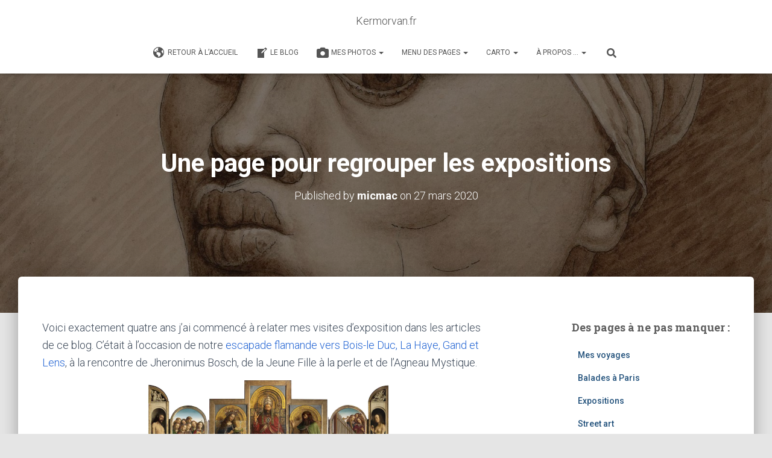

--- FILE ---
content_type: text/html; charset=UTF-8
request_url: https://blog.kermorvan.fr/2020/03/27/une-page-pour-regrouper-les-expositions/
body_size: 38958
content:
<!DOCTYPE html>
<html lang="fr-FR">

<head>
	<meta charset='UTF-8'>
	<meta name="viewport" content="width=device-width, initial-scale=1">
	<link rel="profile" href="http://gmpg.org/xfn/11">
			<link rel="pingback" href="https://blog.kermorvan.fr/xmlrpc.php">
		<title>Une page pour regrouper les expositions &#8211; Kermorvan.fr</title>
<meta name='robots' content='max-image-preview:large' />
<link rel='dns-prefetch' href='//secure.gravatar.com' />
<link rel='dns-prefetch' href='//stats.wp.com' />
<link rel='dns-prefetch' href='//maxcdn.bootstrapcdn.com' />
<link rel='dns-prefetch' href='//fonts.googleapis.com' />
<link rel='dns-prefetch' href='//jetpack.wordpress.com' />
<link rel='dns-prefetch' href='//s0.wp.com' />
<link rel='dns-prefetch' href='//public-api.wordpress.com' />
<link rel='dns-prefetch' href='//0.gravatar.com' />
<link rel='dns-prefetch' href='//1.gravatar.com' />
<link rel='dns-prefetch' href='//2.gravatar.com' />
<link rel='dns-prefetch' href='//widgets.wp.com' />
<link rel='preconnect' href='//i0.wp.com' />
<link rel="alternate" type="application/rss+xml" title="Kermorvan.fr &raquo; Flux" href="https://blog.kermorvan.fr/feed/" />
<link rel="alternate" type="application/rss+xml" title="Kermorvan.fr &raquo; Flux des commentaires" href="https://blog.kermorvan.fr/comments/feed/" />
<link rel="alternate" type="application/rss+xml" title="Kermorvan.fr &raquo; Une page pour regrouper les expositions Flux des commentaires" href="https://blog.kermorvan.fr/2020/03/27/une-page-pour-regrouper-les-expositions/feed/" />
<link rel="alternate" title="oEmbed (JSON)" type="application/json+oembed" href="https://blog.kermorvan.fr/wp-json/oembed/1.0/embed?url=https%3A%2F%2Fblog.kermorvan.fr%2F2020%2F03%2F27%2Fune-page-pour-regrouper-les-expositions%2F" />
<link rel="alternate" title="oEmbed (XML)" type="text/xml+oembed" href="https://blog.kermorvan.fr/wp-json/oembed/1.0/embed?url=https%3A%2F%2Fblog.kermorvan.fr%2F2020%2F03%2F27%2Fune-page-pour-regrouper-les-expositions%2F&#038;format=xml" />
<style id='wp-img-auto-sizes-contain-inline-css' type='text/css'>
img:is([sizes=auto i],[sizes^="auto," i]){contain-intrinsic-size:3000px 1500px}
/*# sourceURL=wp-img-auto-sizes-contain-inline-css */
</style>
<link rel='stylesheet' id='jetpack_related-posts-css' href='https://blog.kermorvan.fr/wp-content/plugins/jetpack/modules/related-posts/related-posts.css?ver=20240116' type='text/css' media='all' />
<style id='wp-emoji-styles-inline-css' type='text/css'>

	img.wp-smiley, img.emoji {
		display: inline !important;
		border: none !important;
		box-shadow: none !important;
		height: 1em !important;
		width: 1em !important;
		margin: 0 0.07em !important;
		vertical-align: -0.1em !important;
		background: none !important;
		padding: 0 !important;
	}
/*# sourceURL=wp-emoji-styles-inline-css */
</style>
<style id='wp-block-library-inline-css' type='text/css'>
:root{--wp-block-synced-color:#7a00df;--wp-block-synced-color--rgb:122,0,223;--wp-bound-block-color:var(--wp-block-synced-color);--wp-editor-canvas-background:#ddd;--wp-admin-theme-color:#007cba;--wp-admin-theme-color--rgb:0,124,186;--wp-admin-theme-color-darker-10:#006ba1;--wp-admin-theme-color-darker-10--rgb:0,107,160.5;--wp-admin-theme-color-darker-20:#005a87;--wp-admin-theme-color-darker-20--rgb:0,90,135;--wp-admin-border-width-focus:2px}@media (min-resolution:192dpi){:root{--wp-admin-border-width-focus:1.5px}}.wp-element-button{cursor:pointer}:root .has-very-light-gray-background-color{background-color:#eee}:root .has-very-dark-gray-background-color{background-color:#313131}:root .has-very-light-gray-color{color:#eee}:root .has-very-dark-gray-color{color:#313131}:root .has-vivid-green-cyan-to-vivid-cyan-blue-gradient-background{background:linear-gradient(135deg,#00d084,#0693e3)}:root .has-purple-crush-gradient-background{background:linear-gradient(135deg,#34e2e4,#4721fb 50%,#ab1dfe)}:root .has-hazy-dawn-gradient-background{background:linear-gradient(135deg,#faaca8,#dad0ec)}:root .has-subdued-olive-gradient-background{background:linear-gradient(135deg,#fafae1,#67a671)}:root .has-atomic-cream-gradient-background{background:linear-gradient(135deg,#fdd79a,#004a59)}:root .has-nightshade-gradient-background{background:linear-gradient(135deg,#330968,#31cdcf)}:root .has-midnight-gradient-background{background:linear-gradient(135deg,#020381,#2874fc)}:root{--wp--preset--font-size--normal:16px;--wp--preset--font-size--huge:42px}.has-regular-font-size{font-size:1em}.has-larger-font-size{font-size:2.625em}.has-normal-font-size{font-size:var(--wp--preset--font-size--normal)}.has-huge-font-size{font-size:var(--wp--preset--font-size--huge)}.has-text-align-center{text-align:center}.has-text-align-left{text-align:left}.has-text-align-right{text-align:right}.has-fit-text{white-space:nowrap!important}#end-resizable-editor-section{display:none}.aligncenter{clear:both}.items-justified-left{justify-content:flex-start}.items-justified-center{justify-content:center}.items-justified-right{justify-content:flex-end}.items-justified-space-between{justify-content:space-between}.screen-reader-text{border:0;clip-path:inset(50%);height:1px;margin:-1px;overflow:hidden;padding:0;position:absolute;width:1px;word-wrap:normal!important}.screen-reader-text:focus{background-color:#ddd;clip-path:none;color:#444;display:block;font-size:1em;height:auto;left:5px;line-height:normal;padding:15px 23px 14px;text-decoration:none;top:5px;width:auto;z-index:100000}html :where(.has-border-color){border-style:solid}html :where([style*=border-top-color]){border-top-style:solid}html :where([style*=border-right-color]){border-right-style:solid}html :where([style*=border-bottom-color]){border-bottom-style:solid}html :where([style*=border-left-color]){border-left-style:solid}html :where([style*=border-width]){border-style:solid}html :where([style*=border-top-width]){border-top-style:solid}html :where([style*=border-right-width]){border-right-style:solid}html :where([style*=border-bottom-width]){border-bottom-style:solid}html :where([style*=border-left-width]){border-left-style:solid}html :where(img[class*=wp-image-]){height:auto;max-width:100%}:where(figure){margin:0 0 1em}html :where(.is-position-sticky){--wp-admin--admin-bar--position-offset:var(--wp-admin--admin-bar--height,0px)}@media screen and (max-width:600px){html :where(.is-position-sticky){--wp-admin--admin-bar--position-offset:0px}}

/*# sourceURL=wp-block-library-inline-css */
</style><style id='wp-block-image-inline-css' type='text/css'>
.wp-block-image>a,.wp-block-image>figure>a{display:inline-block}.wp-block-image img{box-sizing:border-box;height:auto;max-width:100%;vertical-align:bottom}@media not (prefers-reduced-motion){.wp-block-image img.hide{visibility:hidden}.wp-block-image img.show{animation:show-content-image .4s}}.wp-block-image[style*=border-radius] img,.wp-block-image[style*=border-radius]>a{border-radius:inherit}.wp-block-image.has-custom-border img{box-sizing:border-box}.wp-block-image.aligncenter{text-align:center}.wp-block-image.alignfull>a,.wp-block-image.alignwide>a{width:100%}.wp-block-image.alignfull img,.wp-block-image.alignwide img{height:auto;width:100%}.wp-block-image .aligncenter,.wp-block-image .alignleft,.wp-block-image .alignright,.wp-block-image.aligncenter,.wp-block-image.alignleft,.wp-block-image.alignright{display:table}.wp-block-image .aligncenter>figcaption,.wp-block-image .alignleft>figcaption,.wp-block-image .alignright>figcaption,.wp-block-image.aligncenter>figcaption,.wp-block-image.alignleft>figcaption,.wp-block-image.alignright>figcaption{caption-side:bottom;display:table-caption}.wp-block-image .alignleft{float:left;margin:.5em 1em .5em 0}.wp-block-image .alignright{float:right;margin:.5em 0 .5em 1em}.wp-block-image .aligncenter{margin-left:auto;margin-right:auto}.wp-block-image :where(figcaption){margin-bottom:1em;margin-top:.5em}.wp-block-image.is-style-circle-mask img{border-radius:9999px}@supports ((-webkit-mask-image:none) or (mask-image:none)) or (-webkit-mask-image:none){.wp-block-image.is-style-circle-mask img{border-radius:0;-webkit-mask-image:url('data:image/svg+xml;utf8,<svg viewBox="0 0 100 100" xmlns="http://www.w3.org/2000/svg"><circle cx="50" cy="50" r="50"/></svg>');mask-image:url('data:image/svg+xml;utf8,<svg viewBox="0 0 100 100" xmlns="http://www.w3.org/2000/svg"><circle cx="50" cy="50" r="50"/></svg>');mask-mode:alpha;-webkit-mask-position:center;mask-position:center;-webkit-mask-repeat:no-repeat;mask-repeat:no-repeat;-webkit-mask-size:contain;mask-size:contain}}:root :where(.wp-block-image.is-style-rounded img,.wp-block-image .is-style-rounded img){border-radius:9999px}.wp-block-image figure{margin:0}.wp-lightbox-container{display:flex;flex-direction:column;position:relative}.wp-lightbox-container img{cursor:zoom-in}.wp-lightbox-container img:hover+button{opacity:1}.wp-lightbox-container button{align-items:center;backdrop-filter:blur(16px) saturate(180%);background-color:#5a5a5a40;border:none;border-radius:4px;cursor:zoom-in;display:flex;height:20px;justify-content:center;opacity:0;padding:0;position:absolute;right:16px;text-align:center;top:16px;width:20px;z-index:100}@media not (prefers-reduced-motion){.wp-lightbox-container button{transition:opacity .2s ease}}.wp-lightbox-container button:focus-visible{outline:3px auto #5a5a5a40;outline:3px auto -webkit-focus-ring-color;outline-offset:3px}.wp-lightbox-container button:hover{cursor:pointer;opacity:1}.wp-lightbox-container button:focus{opacity:1}.wp-lightbox-container button:focus,.wp-lightbox-container button:hover,.wp-lightbox-container button:not(:hover):not(:active):not(.has-background){background-color:#5a5a5a40;border:none}.wp-lightbox-overlay{box-sizing:border-box;cursor:zoom-out;height:100vh;left:0;overflow:hidden;position:fixed;top:0;visibility:hidden;width:100%;z-index:100000}.wp-lightbox-overlay .close-button{align-items:center;cursor:pointer;display:flex;justify-content:center;min-height:40px;min-width:40px;padding:0;position:absolute;right:calc(env(safe-area-inset-right) + 16px);top:calc(env(safe-area-inset-top) + 16px);z-index:5000000}.wp-lightbox-overlay .close-button:focus,.wp-lightbox-overlay .close-button:hover,.wp-lightbox-overlay .close-button:not(:hover):not(:active):not(.has-background){background:none;border:none}.wp-lightbox-overlay .lightbox-image-container{height:var(--wp--lightbox-container-height);left:50%;overflow:hidden;position:absolute;top:50%;transform:translate(-50%,-50%);transform-origin:top left;width:var(--wp--lightbox-container-width);z-index:9999999999}.wp-lightbox-overlay .wp-block-image{align-items:center;box-sizing:border-box;display:flex;height:100%;justify-content:center;margin:0;position:relative;transform-origin:0 0;width:100%;z-index:3000000}.wp-lightbox-overlay .wp-block-image img{height:var(--wp--lightbox-image-height);min-height:var(--wp--lightbox-image-height);min-width:var(--wp--lightbox-image-width);width:var(--wp--lightbox-image-width)}.wp-lightbox-overlay .wp-block-image figcaption{display:none}.wp-lightbox-overlay button{background:none;border:none}.wp-lightbox-overlay .scrim{background-color:#fff;height:100%;opacity:.9;position:absolute;width:100%;z-index:2000000}.wp-lightbox-overlay.active{visibility:visible}@media not (prefers-reduced-motion){.wp-lightbox-overlay.active{animation:turn-on-visibility .25s both}.wp-lightbox-overlay.active img{animation:turn-on-visibility .35s both}.wp-lightbox-overlay.show-closing-animation:not(.active){animation:turn-off-visibility .35s both}.wp-lightbox-overlay.show-closing-animation:not(.active) img{animation:turn-off-visibility .25s both}.wp-lightbox-overlay.zoom.active{animation:none;opacity:1;visibility:visible}.wp-lightbox-overlay.zoom.active .lightbox-image-container{animation:lightbox-zoom-in .4s}.wp-lightbox-overlay.zoom.active .lightbox-image-container img{animation:none}.wp-lightbox-overlay.zoom.active .scrim{animation:turn-on-visibility .4s forwards}.wp-lightbox-overlay.zoom.show-closing-animation:not(.active){animation:none}.wp-lightbox-overlay.zoom.show-closing-animation:not(.active) .lightbox-image-container{animation:lightbox-zoom-out .4s}.wp-lightbox-overlay.zoom.show-closing-animation:not(.active) .lightbox-image-container img{animation:none}.wp-lightbox-overlay.zoom.show-closing-animation:not(.active) .scrim{animation:turn-off-visibility .4s forwards}}@keyframes show-content-image{0%{visibility:hidden}99%{visibility:hidden}to{visibility:visible}}@keyframes turn-on-visibility{0%{opacity:0}to{opacity:1}}@keyframes turn-off-visibility{0%{opacity:1;visibility:visible}99%{opacity:0;visibility:visible}to{opacity:0;visibility:hidden}}@keyframes lightbox-zoom-in{0%{transform:translate(calc((-100vw + var(--wp--lightbox-scrollbar-width))/2 + var(--wp--lightbox-initial-left-position)),calc(-50vh + var(--wp--lightbox-initial-top-position))) scale(var(--wp--lightbox-scale))}to{transform:translate(-50%,-50%) scale(1)}}@keyframes lightbox-zoom-out{0%{transform:translate(-50%,-50%) scale(1);visibility:visible}99%{visibility:visible}to{transform:translate(calc((-100vw + var(--wp--lightbox-scrollbar-width))/2 + var(--wp--lightbox-initial-left-position)),calc(-50vh + var(--wp--lightbox-initial-top-position))) scale(var(--wp--lightbox-scale));visibility:hidden}}
/*# sourceURL=https://blog.kermorvan.fr/wp-includes/blocks/image/style.min.css */
</style>
<style id='wp-block-columns-inline-css' type='text/css'>
.wp-block-columns{box-sizing:border-box;display:flex;flex-wrap:wrap!important}@media (min-width:782px){.wp-block-columns{flex-wrap:nowrap!important}}.wp-block-columns{align-items:normal!important}.wp-block-columns.are-vertically-aligned-top{align-items:flex-start}.wp-block-columns.are-vertically-aligned-center{align-items:center}.wp-block-columns.are-vertically-aligned-bottom{align-items:flex-end}@media (max-width:781px){.wp-block-columns:not(.is-not-stacked-on-mobile)>.wp-block-column{flex-basis:100%!important}}@media (min-width:782px){.wp-block-columns:not(.is-not-stacked-on-mobile)>.wp-block-column{flex-basis:0;flex-grow:1}.wp-block-columns:not(.is-not-stacked-on-mobile)>.wp-block-column[style*=flex-basis]{flex-grow:0}}.wp-block-columns.is-not-stacked-on-mobile{flex-wrap:nowrap!important}.wp-block-columns.is-not-stacked-on-mobile>.wp-block-column{flex-basis:0;flex-grow:1}.wp-block-columns.is-not-stacked-on-mobile>.wp-block-column[style*=flex-basis]{flex-grow:0}:where(.wp-block-columns){margin-bottom:1.75em}:where(.wp-block-columns.has-background){padding:1.25em 2.375em}.wp-block-column{flex-grow:1;min-width:0;overflow-wrap:break-word;word-break:break-word}.wp-block-column.is-vertically-aligned-top{align-self:flex-start}.wp-block-column.is-vertically-aligned-center{align-self:center}.wp-block-column.is-vertically-aligned-bottom{align-self:flex-end}.wp-block-column.is-vertically-aligned-stretch{align-self:stretch}.wp-block-column.is-vertically-aligned-bottom,.wp-block-column.is-vertically-aligned-center,.wp-block-column.is-vertically-aligned-top{width:100%}
/*# sourceURL=https://blog.kermorvan.fr/wp-includes/blocks/columns/style.min.css */
</style>
<style id='wp-block-paragraph-inline-css' type='text/css'>
.is-small-text{font-size:.875em}.is-regular-text{font-size:1em}.is-large-text{font-size:2.25em}.is-larger-text{font-size:3em}.has-drop-cap:not(:focus):first-letter{float:left;font-size:8.4em;font-style:normal;font-weight:100;line-height:.68;margin:.05em .1em 0 0;text-transform:uppercase}body.rtl .has-drop-cap:not(:focus):first-letter{float:none;margin-left:.1em}p.has-drop-cap.has-background{overflow:hidden}:root :where(p.has-background){padding:1.25em 2.375em}:where(p.has-text-color:not(.has-link-color)) a{color:inherit}p.has-text-align-left[style*="writing-mode:vertical-lr"],p.has-text-align-right[style*="writing-mode:vertical-rl"]{rotate:180deg}
/*# sourceURL=https://blog.kermorvan.fr/wp-includes/blocks/paragraph/style.min.css */
</style>
<style id='wp-block-separator-inline-css' type='text/css'>
@charset "UTF-8";.wp-block-separator{border:none;border-top:2px solid}:root :where(.wp-block-separator.is-style-dots){height:auto;line-height:1;text-align:center}:root :where(.wp-block-separator.is-style-dots):before{color:currentColor;content:"···";font-family:serif;font-size:1.5em;letter-spacing:2em;padding-left:2em}.wp-block-separator.is-style-dots{background:none!important;border:none!important}
/*# sourceURL=https://blog.kermorvan.fr/wp-includes/blocks/separator/style.min.css */
</style>
<style id='global-styles-inline-css' type='text/css'>
:root{--wp--preset--aspect-ratio--square: 1;--wp--preset--aspect-ratio--4-3: 4/3;--wp--preset--aspect-ratio--3-4: 3/4;--wp--preset--aspect-ratio--3-2: 3/2;--wp--preset--aspect-ratio--2-3: 2/3;--wp--preset--aspect-ratio--16-9: 16/9;--wp--preset--aspect-ratio--9-16: 9/16;--wp--preset--color--black: #000000;--wp--preset--color--cyan-bluish-gray: #abb8c3;--wp--preset--color--white: #ffffff;--wp--preset--color--pale-pink: #f78da7;--wp--preset--color--vivid-red: #cf2e2e;--wp--preset--color--luminous-vivid-orange: #ff6900;--wp--preset--color--luminous-vivid-amber: #fcb900;--wp--preset--color--light-green-cyan: #7bdcb5;--wp--preset--color--vivid-green-cyan: #00d084;--wp--preset--color--pale-cyan-blue: #8ed1fc;--wp--preset--color--vivid-cyan-blue: #0693e3;--wp--preset--color--vivid-purple: #9b51e0;--wp--preset--color--accent: #2163d3;--wp--preset--color--background-color: #E5E5E5;--wp--preset--color--header-gradient: #a81d84;--wp--preset--gradient--vivid-cyan-blue-to-vivid-purple: linear-gradient(135deg,rgb(6,147,227) 0%,rgb(155,81,224) 100%);--wp--preset--gradient--light-green-cyan-to-vivid-green-cyan: linear-gradient(135deg,rgb(122,220,180) 0%,rgb(0,208,130) 100%);--wp--preset--gradient--luminous-vivid-amber-to-luminous-vivid-orange: linear-gradient(135deg,rgb(252,185,0) 0%,rgb(255,105,0) 100%);--wp--preset--gradient--luminous-vivid-orange-to-vivid-red: linear-gradient(135deg,rgb(255,105,0) 0%,rgb(207,46,46) 100%);--wp--preset--gradient--very-light-gray-to-cyan-bluish-gray: linear-gradient(135deg,rgb(238,238,238) 0%,rgb(169,184,195) 100%);--wp--preset--gradient--cool-to-warm-spectrum: linear-gradient(135deg,rgb(74,234,220) 0%,rgb(151,120,209) 20%,rgb(207,42,186) 40%,rgb(238,44,130) 60%,rgb(251,105,98) 80%,rgb(254,248,76) 100%);--wp--preset--gradient--blush-light-purple: linear-gradient(135deg,rgb(255,206,236) 0%,rgb(152,150,240) 100%);--wp--preset--gradient--blush-bordeaux: linear-gradient(135deg,rgb(254,205,165) 0%,rgb(254,45,45) 50%,rgb(107,0,62) 100%);--wp--preset--gradient--luminous-dusk: linear-gradient(135deg,rgb(255,203,112) 0%,rgb(199,81,192) 50%,rgb(65,88,208) 100%);--wp--preset--gradient--pale-ocean: linear-gradient(135deg,rgb(255,245,203) 0%,rgb(182,227,212) 50%,rgb(51,167,181) 100%);--wp--preset--gradient--electric-grass: linear-gradient(135deg,rgb(202,248,128) 0%,rgb(113,206,126) 100%);--wp--preset--gradient--midnight: linear-gradient(135deg,rgb(2,3,129) 0%,rgb(40,116,252) 100%);--wp--preset--font-size--small: 13px;--wp--preset--font-size--medium: 20px;--wp--preset--font-size--large: 36px;--wp--preset--font-size--x-large: 42px;--wp--preset--spacing--20: 0.44rem;--wp--preset--spacing--30: 0.67rem;--wp--preset--spacing--40: 1rem;--wp--preset--spacing--50: 1.5rem;--wp--preset--spacing--60: 2.25rem;--wp--preset--spacing--70: 3.38rem;--wp--preset--spacing--80: 5.06rem;--wp--preset--shadow--natural: 6px 6px 9px rgba(0, 0, 0, 0.2);--wp--preset--shadow--deep: 12px 12px 50px rgba(0, 0, 0, 0.4);--wp--preset--shadow--sharp: 6px 6px 0px rgba(0, 0, 0, 0.2);--wp--preset--shadow--outlined: 6px 6px 0px -3px rgb(255, 255, 255), 6px 6px rgb(0, 0, 0);--wp--preset--shadow--crisp: 6px 6px 0px rgb(0, 0, 0);}:root :where(.is-layout-flow) > :first-child{margin-block-start: 0;}:root :where(.is-layout-flow) > :last-child{margin-block-end: 0;}:root :where(.is-layout-flow) > *{margin-block-start: 24px;margin-block-end: 0;}:root :where(.is-layout-constrained) > :first-child{margin-block-start: 0;}:root :where(.is-layout-constrained) > :last-child{margin-block-end: 0;}:root :where(.is-layout-constrained) > *{margin-block-start: 24px;margin-block-end: 0;}:root :where(.is-layout-flex){gap: 24px;}:root :where(.is-layout-grid){gap: 24px;}body .is-layout-flex{display: flex;}.is-layout-flex{flex-wrap: wrap;align-items: center;}.is-layout-flex > :is(*, div){margin: 0;}body .is-layout-grid{display: grid;}.is-layout-grid > :is(*, div){margin: 0;}.has-black-color{color: var(--wp--preset--color--black) !important;}.has-cyan-bluish-gray-color{color: var(--wp--preset--color--cyan-bluish-gray) !important;}.has-white-color{color: var(--wp--preset--color--white) !important;}.has-pale-pink-color{color: var(--wp--preset--color--pale-pink) !important;}.has-vivid-red-color{color: var(--wp--preset--color--vivid-red) !important;}.has-luminous-vivid-orange-color{color: var(--wp--preset--color--luminous-vivid-orange) !important;}.has-luminous-vivid-amber-color{color: var(--wp--preset--color--luminous-vivid-amber) !important;}.has-light-green-cyan-color{color: var(--wp--preset--color--light-green-cyan) !important;}.has-vivid-green-cyan-color{color: var(--wp--preset--color--vivid-green-cyan) !important;}.has-pale-cyan-blue-color{color: var(--wp--preset--color--pale-cyan-blue) !important;}.has-vivid-cyan-blue-color{color: var(--wp--preset--color--vivid-cyan-blue) !important;}.has-vivid-purple-color{color: var(--wp--preset--color--vivid-purple) !important;}.has-accent-color{color: var(--wp--preset--color--accent) !important;}.has-background-color-color{color: var(--wp--preset--color--background-color) !important;}.has-header-gradient-color{color: var(--wp--preset--color--header-gradient) !important;}.has-black-background-color{background-color: var(--wp--preset--color--black) !important;}.has-cyan-bluish-gray-background-color{background-color: var(--wp--preset--color--cyan-bluish-gray) !important;}.has-white-background-color{background-color: var(--wp--preset--color--white) !important;}.has-pale-pink-background-color{background-color: var(--wp--preset--color--pale-pink) !important;}.has-vivid-red-background-color{background-color: var(--wp--preset--color--vivid-red) !important;}.has-luminous-vivid-orange-background-color{background-color: var(--wp--preset--color--luminous-vivid-orange) !important;}.has-luminous-vivid-amber-background-color{background-color: var(--wp--preset--color--luminous-vivid-amber) !important;}.has-light-green-cyan-background-color{background-color: var(--wp--preset--color--light-green-cyan) !important;}.has-vivid-green-cyan-background-color{background-color: var(--wp--preset--color--vivid-green-cyan) !important;}.has-pale-cyan-blue-background-color{background-color: var(--wp--preset--color--pale-cyan-blue) !important;}.has-vivid-cyan-blue-background-color{background-color: var(--wp--preset--color--vivid-cyan-blue) !important;}.has-vivid-purple-background-color{background-color: var(--wp--preset--color--vivid-purple) !important;}.has-accent-background-color{background-color: var(--wp--preset--color--accent) !important;}.has-background-color-background-color{background-color: var(--wp--preset--color--background-color) !important;}.has-header-gradient-background-color{background-color: var(--wp--preset--color--header-gradient) !important;}.has-black-border-color{border-color: var(--wp--preset--color--black) !important;}.has-cyan-bluish-gray-border-color{border-color: var(--wp--preset--color--cyan-bluish-gray) !important;}.has-white-border-color{border-color: var(--wp--preset--color--white) !important;}.has-pale-pink-border-color{border-color: var(--wp--preset--color--pale-pink) !important;}.has-vivid-red-border-color{border-color: var(--wp--preset--color--vivid-red) !important;}.has-luminous-vivid-orange-border-color{border-color: var(--wp--preset--color--luminous-vivid-orange) !important;}.has-luminous-vivid-amber-border-color{border-color: var(--wp--preset--color--luminous-vivid-amber) !important;}.has-light-green-cyan-border-color{border-color: var(--wp--preset--color--light-green-cyan) !important;}.has-vivid-green-cyan-border-color{border-color: var(--wp--preset--color--vivid-green-cyan) !important;}.has-pale-cyan-blue-border-color{border-color: var(--wp--preset--color--pale-cyan-blue) !important;}.has-vivid-cyan-blue-border-color{border-color: var(--wp--preset--color--vivid-cyan-blue) !important;}.has-vivid-purple-border-color{border-color: var(--wp--preset--color--vivid-purple) !important;}.has-accent-border-color{border-color: var(--wp--preset--color--accent) !important;}.has-background-color-border-color{border-color: var(--wp--preset--color--background-color) !important;}.has-header-gradient-border-color{border-color: var(--wp--preset--color--header-gradient) !important;}.has-vivid-cyan-blue-to-vivid-purple-gradient-background{background: var(--wp--preset--gradient--vivid-cyan-blue-to-vivid-purple) !important;}.has-light-green-cyan-to-vivid-green-cyan-gradient-background{background: var(--wp--preset--gradient--light-green-cyan-to-vivid-green-cyan) !important;}.has-luminous-vivid-amber-to-luminous-vivid-orange-gradient-background{background: var(--wp--preset--gradient--luminous-vivid-amber-to-luminous-vivid-orange) !important;}.has-luminous-vivid-orange-to-vivid-red-gradient-background{background: var(--wp--preset--gradient--luminous-vivid-orange-to-vivid-red) !important;}.has-very-light-gray-to-cyan-bluish-gray-gradient-background{background: var(--wp--preset--gradient--very-light-gray-to-cyan-bluish-gray) !important;}.has-cool-to-warm-spectrum-gradient-background{background: var(--wp--preset--gradient--cool-to-warm-spectrum) !important;}.has-blush-light-purple-gradient-background{background: var(--wp--preset--gradient--blush-light-purple) !important;}.has-blush-bordeaux-gradient-background{background: var(--wp--preset--gradient--blush-bordeaux) !important;}.has-luminous-dusk-gradient-background{background: var(--wp--preset--gradient--luminous-dusk) !important;}.has-pale-ocean-gradient-background{background: var(--wp--preset--gradient--pale-ocean) !important;}.has-electric-grass-gradient-background{background: var(--wp--preset--gradient--electric-grass) !important;}.has-midnight-gradient-background{background: var(--wp--preset--gradient--midnight) !important;}.has-small-font-size{font-size: var(--wp--preset--font-size--small) !important;}.has-medium-font-size{font-size: var(--wp--preset--font-size--medium) !important;}.has-large-font-size{font-size: var(--wp--preset--font-size--large) !important;}.has-x-large-font-size{font-size: var(--wp--preset--font-size--x-large) !important;}
/*# sourceURL=global-styles-inline-css */
</style>
<style id='core-block-supports-inline-css' type='text/css'>
.wp-container-core-columns-is-layout-28f84493{flex-wrap:nowrap;}
/*# sourceURL=core-block-supports-inline-css */
</style>

<style id='classic-theme-styles-inline-css' type='text/css'>
/*! This file is auto-generated */
.wp-block-button__link{color:#fff;background-color:#32373c;border-radius:9999px;box-shadow:none;text-decoration:none;padding:calc(.667em + 2px) calc(1.333em + 2px);font-size:1.125em}.wp-block-file__button{background:#32373c;color:#fff;text-decoration:none}
/*# sourceURL=/wp-includes/css/classic-themes.min.css */
</style>
<link rel='stylesheet' id='fontawesome-free-css' href='https://blog.kermorvan.fr/wp-content/plugins/getwid/vendors/fontawesome-free/css/all.min.css?ver=5.5.0' type='text/css' media='all' />
<link rel='stylesheet' id='slick-css' href='https://blog.kermorvan.fr/wp-content/plugins/getwid/vendors/slick/slick/slick.min.css?ver=1.9.0' type='text/css' media='all' />
<link rel='stylesheet' id='slick-theme-css' href='https://blog.kermorvan.fr/wp-content/plugins/getwid/vendors/slick/slick/slick-theme.min.css?ver=1.9.0' type='text/css' media='all' />
<link rel='stylesheet' id='mp-fancybox-css' href='https://blog.kermorvan.fr/wp-content/plugins/getwid/vendors/mp-fancybox/jquery.fancybox.min.css?ver=3.5.7-mp.1' type='text/css' media='all' />
<link rel='stylesheet' id='getwid-blocks-css' href='https://blog.kermorvan.fr/wp-content/plugins/getwid/assets/css/blocks.style.css?ver=2.1.3' type='text/css' media='all' />
<style id='getwid-blocks-inline-css' type='text/css'>
.wp-block-getwid-section .wp-block-getwid-section__wrapper .wp-block-getwid-section__inner-wrapper{max-width: 750px;}
/*# sourceURL=getwid-blocks-inline-css */
</style>
<link rel='stylesheet' id='osm-map-css-css' href='https://blog.kermorvan.fr/wp-content/plugins/osm/css/osm_map.css?ver=6b7642' type='text/css' media='all' />
<link rel='stylesheet' id='osm-ol3-css-css' href='https://blog.kermorvan.fr/wp-content/plugins/osm/js/OL/7.1.0/ol.css?ver=6b7642' type='text/css' media='all' />
<link rel='stylesheet' id='osm-ol3-ext-css-css' href='https://blog.kermorvan.fr/wp-content/plugins/osm/css/osm_map_v3.css?ver=6b7642' type='text/css' media='all' />
<link rel='stylesheet' id='hestia-clients-bar-css' href='https://blog.kermorvan.fr/wp-content/plugins/themeisle-companion/obfx_modules/companion-legacy/assets/css/hestia/clients-bar.css?ver=3.0.3' type='text/css' media='all' />
<link rel='stylesheet' id='dashicons-css' href='https://blog.kermorvan.fr/wp-includes/css/dashicons.min.css?ver=6b7642' type='text/css' media='all' />
<link rel='stylesheet' id='obfx-module-pub-css-icône-de-menu-0-css' href='https://maxcdn.bootstrapcdn.com/font-awesome/4.7.0/css/font-awesome.min.css?ver=3.0.5' type='text/css' media='all' />
<link rel='stylesheet' id='obfx-module-pub-css-icône-de-menu-1-css' href='https://blog.kermorvan.fr/wp-content/plugins/themeisle-companion/obfx_modules/menu-icons/css/public.css?ver=3.0.5' type='text/css' media='all' />
<link rel='stylesheet' id='bootstrap-css' href='https://blog.kermorvan.fr/wp-content/themes/hestia/assets/bootstrap/css/bootstrap.min.css?ver=1.0.2' type='text/css' media='all' />
<link rel='stylesheet' id='hestia-font-sizes-css' href='https://blog.kermorvan.fr/wp-content/themes/hestia/assets/css/font-sizes.min.css?ver=3.3.3' type='text/css' media='all' />
<link rel='stylesheet' id='hestia_style-css' href='https://blog.kermorvan.fr/wp-content/themes/hestia/style.min.css?ver=3.3.3' type='text/css' media='all' />
<style id='hestia_style-inline-css' type='text/css'>
.navbar .navbar-nav li a[href*="facebook.com"]{font-size:0}.navbar .navbar-nav li a[href*="facebook.com"]:before{content:"\f39e"}.navbar .navbar-nav li a[href*="facebook.com"]:hover:before{color:#3b5998}.navbar .navbar-nav li a[href*="twitter.com"]{font-size:0}.navbar .navbar-nav li a[href*="twitter.com"]:before{content:"\f099"}.navbar .navbar-nav li a[href*="twitter.com"]:hover:before{color:#000}.navbar .navbar-nav li a[href*="pinterest.com"]{font-size:0}.navbar .navbar-nav li a[href*="pinterest.com"]:before{content:"\f231"}.navbar .navbar-nav li a[href*="pinterest.com"]:hover:before{color:#cc2127}.navbar .navbar-nav li a[href*="google.com"]{font-size:0}.navbar .navbar-nav li a[href*="google.com"]:before{content:"\f1a0"}.navbar .navbar-nav li a[href*="google.com"]:hover:before{color:#dd4b39}.navbar .navbar-nav li a[href*="linkedin.com"]{font-size:0}.navbar .navbar-nav li a[href*="linkedin.com"]:before{content:"\f0e1"}.navbar .navbar-nav li a[href*="linkedin.com"]:hover:before{color:#0976b4}.navbar .navbar-nav li a[href*="dribbble.com"]{font-size:0}.navbar .navbar-nav li a[href*="dribbble.com"]:before{content:"\f17d"}.navbar .navbar-nav li a[href*="dribbble.com"]:hover:before{color:#ea4c89}.navbar .navbar-nav li a[href*="github.com"]{font-size:0}.navbar .navbar-nav li a[href*="github.com"]:before{content:"\f09b"}.navbar .navbar-nav li a[href*="github.com"]:hover:before{color:#000}.navbar .navbar-nav li a[href*="youtube.com"]{font-size:0}.navbar .navbar-nav li a[href*="youtube.com"]:before{content:"\f167"}.navbar .navbar-nav li a[href*="youtube.com"]:hover:before{color:#e52d27}.navbar .navbar-nav li a[href*="instagram.com"]{font-size:0}.navbar .navbar-nav li a[href*="instagram.com"]:before{content:"\f16d"}.navbar .navbar-nav li a[href*="instagram.com"]:hover:before{color:#125688}.navbar .navbar-nav li a[href*="reddit.com"]{font-size:0}.navbar .navbar-nav li a[href*="reddit.com"]:before{content:"\f281"}.navbar .navbar-nav li a[href*="reddit.com"]:hover:before{color:#ff4500}.navbar .navbar-nav li a[href*="tumblr.com"]{font-size:0}.navbar .navbar-nav li a[href*="tumblr.com"]:before{content:"\f173"}.navbar .navbar-nav li a[href*="tumblr.com"]:hover:before{color:#35465c}.navbar .navbar-nav li a[href*="behance.com"]{font-size:0}.navbar .navbar-nav li a[href*="behance.com"]:before{content:"\f1b4"}.navbar .navbar-nav li a[href*="behance.com"]:hover:before{color:#1769ff}.navbar .navbar-nav li a[href*="snapchat.com"]{font-size:0}.navbar .navbar-nav li a[href*="snapchat.com"]:before{content:"\f2ab"}.navbar .navbar-nav li a[href*="snapchat.com"]:hover:before{color:#fffc00}.navbar .navbar-nav li a[href*="deviantart.com"]{font-size:0}.navbar .navbar-nav li a[href*="deviantart.com"]:before{content:"\f1bd"}.navbar .navbar-nav li a[href*="deviantart.com"]:hover:before{color:#05cc47}.navbar .navbar-nav li a[href*="vimeo.com"]{font-size:0}.navbar .navbar-nav li a[href*="vimeo.com"]:before{content:"\f27d"}.navbar .navbar-nav li a[href*="vimeo.com"]:hover:before{color:#1ab7ea}.navbar .navbar-nav li a:is( [href*="://x.com"],[href*="://www.x.com"]){font-size:0}.navbar .navbar-nav li a:is( [href*="://x.com"],[href*="://www.x.com"]):before{content:"\e61b"}.navbar .navbar-nav li a:is( [href*="://x.com"],[href*="://www.x.com"]):hover:before{color:#000}
.hestia-top-bar,.hestia-top-bar .widget.widget_shopping_cart .cart_list{background-color:#363537}.hestia-top-bar .widget .label-floating input[type=search]:-webkit-autofill{-webkit-box-shadow:inset 0 0 0 9999px #363537}.hestia-top-bar,.hestia-top-bar .widget .label-floating input[type=search],.hestia-top-bar .widget.widget_search form.form-group:before,.hestia-top-bar .widget.widget_product_search form.form-group:before,.hestia-top-bar .widget.widget_shopping_cart:before{color:#fff}.hestia-top-bar .widget .label-floating input[type=search]{-webkit-text-fill-color:#fff !important}.hestia-top-bar div.widget.widget_shopping_cart:before,.hestia-top-bar .widget.widget_product_search form.form-group:before,.hestia-top-bar .widget.widget_search form.form-group:before{background-color:#fff}.hestia-top-bar a,.hestia-top-bar .top-bar-nav li a{color:#fff}.hestia-top-bar ul li a[href*="mailto:"]:before,.hestia-top-bar ul li a[href*="tel:"]:before{background-color:#fff}.hestia-top-bar a:hover,.hestia-top-bar .top-bar-nav li a:hover{color:#eee}.hestia-top-bar ul li:hover a[href*="mailto:"]:before,.hestia-top-bar ul li:hover a[href*="tel:"]:before{background-color:#eee}
footer.footer.footer-black{background:#323437}footer.footer.footer-black.footer-big{color:#fff}footer.footer.footer-black a{color:#fff}footer.footer.footer-black hr{border-color:#5e5e5e}.footer-big p,.widget,.widget code,.widget pre{color:#5e5e5e}
:root{--hestia-primary-color:#2163d3}a,.navbar .dropdown-menu li:hover>a,.navbar .dropdown-menu li:focus>a,.navbar .dropdown-menu li:active>a,.navbar .navbar-nav>li .dropdown-menu li:hover>a,body:not(.home) .navbar-default .navbar-nav>.active:not(.btn)>a,body:not(.home) .navbar-default .navbar-nav>.active:not(.btn)>a:hover,body:not(.home) .navbar-default .navbar-nav>.active:not(.btn)>a:focus,a:hover,.card-blog a.moretag:hover,.card-blog a.more-link:hover,.widget a:hover,.has-text-color.has-accent-color,p.has-text-color a{color:#2163d3}.svg-text-color{fill:#2163d3}.pagination span.current,.pagination span.current:focus,.pagination span.current:hover{border-color:#2163d3}button,button:hover,.woocommerce .track_order button[type="submit"],.woocommerce .track_order button[type="submit"]:hover,div.wpforms-container .wpforms-form button[type=submit].wpforms-submit,div.wpforms-container .wpforms-form button[type=submit].wpforms-submit:hover,input[type="button"],input[type="button"]:hover,input[type="submit"],input[type="submit"]:hover,input#searchsubmit,.pagination span.current,.pagination span.current:focus,.pagination span.current:hover,.btn.btn-primary,.btn.btn-primary:link,.btn.btn-primary:hover,.btn.btn-primary:focus,.btn.btn-primary:active,.btn.btn-primary.active,.btn.btn-primary.active:focus,.btn.btn-primary.active:hover,.btn.btn-primary:active:hover,.btn.btn-primary:active:focus,.btn.btn-primary:active:hover,.hestia-sidebar-open.btn.btn-rose,.hestia-sidebar-close.btn.btn-rose,.hestia-sidebar-open.btn.btn-rose:hover,.hestia-sidebar-close.btn.btn-rose:hover,.hestia-sidebar-open.btn.btn-rose:focus,.hestia-sidebar-close.btn.btn-rose:focus,.label.label-primary,.hestia-work .portfolio-item:nth-child(6n+1) .label,.nav-cart .nav-cart-content .widget .buttons .button,.has-accent-background-color[class*="has-background"]{background-color:#2163d3}@media(max-width:768px){.navbar-default .navbar-nav>li>a:hover,.navbar-default .navbar-nav>li>a:focus,.navbar .navbar-nav .dropdown .dropdown-menu li a:hover,.navbar .navbar-nav .dropdown .dropdown-menu li a:focus,.navbar button.navbar-toggle:hover,.navbar .navbar-nav li:hover>a i{color:#2163d3}}body:not(.woocommerce-page) button:not([class^="fl-"]):not(.hestia-scroll-to-top):not(.navbar-toggle):not(.close),body:not(.woocommerce-page) .button:not([class^="fl-"]):not(hestia-scroll-to-top):not(.navbar-toggle):not(.add_to_cart_button):not(.product_type_grouped):not(.product_type_external),div.wpforms-container .wpforms-form button[type=submit].wpforms-submit,input[type="submit"],input[type="button"],.btn.btn-primary,.widget_product_search button[type="submit"],.hestia-sidebar-open.btn.btn-rose,.hestia-sidebar-close.btn.btn-rose,.everest-forms button[type=submit].everest-forms-submit-button{-webkit-box-shadow:0 2px 2px 0 rgba(33,99,211,0.14),0 3px 1px -2px rgba(33,99,211,0.2),0 1px 5px 0 rgba(33,99,211,0.12);box-shadow:0 2px 2px 0 rgba(33,99,211,0.14),0 3px 1px -2px rgba(33,99,211,0.2),0 1px 5px 0 rgba(33,99,211,0.12)}.card .header-primary,.card .content-primary,.everest-forms button[type=submit].everest-forms-submit-button{background:#2163d3}body:not(.woocommerce-page) .button:not([class^="fl-"]):not(.hestia-scroll-to-top):not(.navbar-toggle):not(.add_to_cart_button):hover,body:not(.woocommerce-page) button:not([class^="fl-"]):not(.hestia-scroll-to-top):not(.navbar-toggle):not(.close):hover,div.wpforms-container .wpforms-form button[type=submit].wpforms-submit:hover,input[type="submit"]:hover,input[type="button"]:hover,input#searchsubmit:hover,.widget_product_search button[type="submit"]:hover,.pagination span.current,.btn.btn-primary:hover,.btn.btn-primary:focus,.btn.btn-primary:active,.btn.btn-primary.active,.btn.btn-primary:active:focus,.btn.btn-primary:active:hover,.hestia-sidebar-open.btn.btn-rose:hover,.hestia-sidebar-close.btn.btn-rose:hover,.pagination span.current:hover,.everest-forms button[type=submit].everest-forms-submit-button:hover,.everest-forms button[type=submit].everest-forms-submit-button:focus,.everest-forms button[type=submit].everest-forms-submit-button:active{-webkit-box-shadow:0 14px 26px -12px rgba(33,99,211,0.42),0 4px 23px 0 rgba(0,0,0,0.12),0 8px 10px -5px rgba(33,99,211,0.2);box-shadow:0 14px 26px -12px rgba(33,99,211,0.42),0 4px 23px 0 rgba(0,0,0,0.12),0 8px 10px -5px rgba(33,99,211,0.2);color:#fff}.form-group.is-focused .form-control{background-image:-webkit-gradient(linear,left top,left bottom,from(#2163d3),to(#2163d3)),-webkit-gradient(linear,left top,left bottom,from(#d2d2d2),to(#d2d2d2));background-image:-webkit-linear-gradient(linear,left top,left bottom,from(#2163d3),to(#2163d3)),-webkit-linear-gradient(linear,left top,left bottom,from(#d2d2d2),to(#d2d2d2));background-image:linear-gradient(linear,left top,left bottom,from(#2163d3),to(#2163d3)),linear-gradient(linear,left top,left bottom,from(#d2d2d2),to(#d2d2d2))}.navbar:not(.navbar-transparent) li:not(.btn):hover>a,.navbar li.on-section:not(.btn)>a,.navbar.full-screen-menu.navbar-transparent li:not(.btn):hover>a,.navbar.full-screen-menu .navbar-toggle:hover,.navbar:not(.navbar-transparent) .nav-cart:hover,.navbar:not(.navbar-transparent) .hestia-toggle-search:hover{color:#2163d3}.header-filter-gradient{background:linear-gradient(45deg,rgba(168,29,132,1) 0,rgb(234,57,111) 100%)}.has-text-color.has-header-gradient-color{color:#a81d84}.has-header-gradient-background-color[class*="has-background"]{background-color:#a81d84}.has-text-color.has-background-color-color{color:#E5E5E5}.has-background-color-background-color[class*="has-background"]{background-color:#E5E5E5}
.btn.btn-primary:not(.colored-button):not(.btn-left):not(.btn-right):not(.btn-just-icon):not(.menu-item),input[type="submit"]:not(.search-submit),body:not(.woocommerce-account) .woocommerce .button.woocommerce-Button,.woocommerce .product button.button,.woocommerce .product button.button.alt,.woocommerce .product #respond input#submit,.woocommerce-cart .blog-post .woocommerce .cart-collaterals .cart_totals .checkout-button,.woocommerce-checkout #payment #place_order,.woocommerce-account.woocommerce-page button.button,.woocommerce .track_order button[type="submit"],.nav-cart .nav-cart-content .widget .buttons .button,.woocommerce a.button.wc-backward,body.woocommerce .wccm-catalog-item a.button,body.woocommerce a.wccm-button.button,form.woocommerce-form-coupon button.button,div.wpforms-container .wpforms-form button[type=submit].wpforms-submit,div.woocommerce a.button.alt,div.woocommerce table.my_account_orders .button,.btn.colored-button,.btn.btn-left,.btn.btn-right,.btn:not(.colored-button):not(.btn-left):not(.btn-right):not(.btn-just-icon):not(.menu-item):not(.hestia-sidebar-open):not(.hestia-sidebar-close){padding-top:25px;padding-bottom:25px;padding-left:33px;padding-right:33px}
:root{--hestia-button-border-radius:40px}.btn.btn-primary:not(.colored-button):not(.btn-left):not(.btn-right):not(.btn-just-icon):not(.menu-item),input[type="submit"]:not(.search-submit),body:not(.woocommerce-account) .woocommerce .button.woocommerce-Button,.woocommerce .product button.button,.woocommerce .product button.button.alt,.woocommerce .product #respond input#submit,.woocommerce-cart .blog-post .woocommerce .cart-collaterals .cart_totals .checkout-button,.woocommerce-checkout #payment #place_order,.woocommerce-account.woocommerce-page button.button,.woocommerce .track_order button[type="submit"],.nav-cart .nav-cart-content .widget .buttons .button,.woocommerce a.button.wc-backward,body.woocommerce .wccm-catalog-item a.button,body.woocommerce a.wccm-button.button,form.woocommerce-form-coupon button.button,div.wpforms-container .wpforms-form button[type=submit].wpforms-submit,div.woocommerce a.button.alt,div.woocommerce table.my_account_orders .button,input[type="submit"].search-submit,.hestia-view-cart-wrapper .added_to_cart.wc-forward,.woocommerce-product-search button,.woocommerce-cart .actions .button,#secondary div[id^=woocommerce_price_filter] .button,.woocommerce div[id^=woocommerce_widget_cart].widget .buttons .button,.searchform input[type=submit],.searchform button,.search-form:not(.media-toolbar-primary) input[type=submit],.search-form:not(.media-toolbar-primary) button,.woocommerce-product-search input[type=submit],.btn.colored-button,.btn.btn-left,.btn.btn-right,.btn:not(.colored-button):not(.btn-left):not(.btn-right):not(.btn-just-icon):not(.menu-item):not(.hestia-sidebar-open):not(.hestia-sidebar-close){border-radius:40px}
@media(min-width:769px){.page-header.header-small .hestia-title,.page-header.header-small .title,h1.hestia-title.title-in-content,.main article.section .has-title-font-size{font-size:42px}}
@media( min-width:480px){}@media( min-width:768px){}.hestia-scroll-to-top{border-radius :50%;background-color:#999}.hestia-scroll-to-top:hover{background-color:#999}.hestia-scroll-to-top:hover svg,.hestia-scroll-to-top:hover p{color:#fff}.hestia-scroll-to-top svg,.hestia-scroll-to-top p{color:#fff}
/*# sourceURL=hestia_style-inline-css */
</style>
<link rel='stylesheet' id='hestia_fonts-css' href='https://fonts.googleapis.com/css?family=Roboto%3A300%2C400%2C500%2C700%7CRoboto+Slab%3A400%2C700&#038;subset=latin%2Clatin-ext&#038;ver=3.3.3' type='text/css' media='all' />
<link rel='stylesheet' id='jetpack_likes-css' href='https://blog.kermorvan.fr/wp-content/plugins/jetpack/modules/likes/style.css?ver=15.4' type='text/css' media='all' />
<link rel='stylesheet' id='jetpack-subscriptions-css' href='https://blog.kermorvan.fr/wp-content/plugins/jetpack/_inc/build/subscriptions/subscriptions.min.css?ver=15.4' type='text/css' media='all' />
<link rel='stylesheet' id='sharedaddy-css' href='https://blog.kermorvan.fr/wp-content/plugins/jetpack/modules/sharedaddy/sharing.css?ver=15.4' type='text/css' media='all' />
<link rel='stylesheet' id='social-logos-css' href='https://blog.kermorvan.fr/wp-content/plugins/jetpack/_inc/social-logos/social-logos.min.css?ver=15.4' type='text/css' media='all' />
<script type="text/javascript" id="jetpack_related-posts-js-extra">
/* <![CDATA[ */
var related_posts_js_options = {"post_heading":"h4"};
//# sourceURL=jetpack_related-posts-js-extra
/* ]]> */
</script>
<script type="text/javascript" src="https://blog.kermorvan.fr/wp-content/plugins/jetpack/_inc/build/related-posts/related-posts.min.js?ver=20240116" id="jetpack_related-posts-js"></script>
<script type="text/javascript" src="https://blog.kermorvan.fr/wp-includes/js/jquery/jquery.min.js?ver=3.7.1" id="jquery-core-js"></script>
<script type="text/javascript" src="https://blog.kermorvan.fr/wp-includes/js/jquery/jquery-migrate.min.js?ver=3.4.1" id="jquery-migrate-js"></script>
<script type="text/javascript" src="https://blog.kermorvan.fr/wp-content/plugins/osm/js/OL/2.13.1/OpenLayers.js?ver=6b7642" id="osm-ol-library-js"></script>
<script type="text/javascript" src="https://blog.kermorvan.fr/wp-content/plugins/osm/js/OSM/openlayers/OpenStreetMap.js?ver=6b7642" id="osm-osm-library-js"></script>
<script type="text/javascript" src="https://blog.kermorvan.fr/wp-content/plugins/osm/js/OSeaM/harbours.js?ver=6b7642" id="osm-harbours-library-js"></script>
<script type="text/javascript" src="https://blog.kermorvan.fr/wp-content/plugins/osm/js/OSeaM/map_utils.js?ver=6b7642" id="osm-map-utils-library-js"></script>
<script type="text/javascript" src="https://blog.kermorvan.fr/wp-content/plugins/osm/js/OSeaM/utilities.js?ver=6b7642" id="osm-utilities-library-js"></script>
<script type="text/javascript" src="https://blog.kermorvan.fr/wp-content/plugins/osm/js/osm-plugin-lib.js?ver=6b7642" id="OsmScript-js"></script>
<script type="text/javascript" src="https://blog.kermorvan.fr/wp-content/plugins/osm/js/polyfill/v2/polyfill.min.js?features=requestAnimationFrame%2CElement.prototype.classList%2CURL&amp;ver=6b7642" id="osm-polyfill-js"></script>
<script type="text/javascript" src="https://blog.kermorvan.fr/wp-content/plugins/osm/js/OL/7.1.0/ol.js?ver=6b7642" id="osm-ol3-library-js"></script>
<script type="text/javascript" src="https://blog.kermorvan.fr/wp-content/plugins/osm/js/osm-v3-plugin-lib.js?ver=6b7642" id="osm-ol3-ext-library-js"></script>
<script type="text/javascript" src="https://blog.kermorvan.fr/wp-content/plugins/osm/js/osm-metabox-events.js?ver=6b7642" id="osm-ol3-metabox-events-js"></script>
<script type="text/javascript" src="https://blog.kermorvan.fr/wp-content/plugins/osm/js/osm-startup-lib.js?ver=6b7642" id="osm-map-startup-js"></script>
<link rel="https://api.w.org/" href="https://blog.kermorvan.fr/wp-json/" /><link rel="alternate" title="JSON" type="application/json" href="https://blog.kermorvan.fr/wp-json/wp/v2/posts/16607" /><link rel="EditURI" type="application/rsd+xml" title="RSD" href="https://blog.kermorvan.fr/xmlrpc.php?rsd" />

<link rel="canonical" href="https://blog.kermorvan.fr/2020/03/27/une-page-pour-regrouper-les-expositions/" />
<link rel='shortlink' href='https://wp.me/p72dpf-4jR' />
<script type="text/javascript"> 

/**  all layers have to be in this global array - in further process each map will have something like vectorM[map_ol3js_n][layer_n] */
var vectorM = [[]];


/** put translations from PHP/mo to JavaScript */
var translations = [];

/** global GET-Parameters */
var HTTP_GET_VARS = [];

</script><!-- OSM plugin V6.1.9: did not add geo meta tags. --> 
<!-- Saisissez vos scripts ici -->	<style>img#wpstats{display:none}</style>
		
<!-- Jetpack Open Graph Tags -->
<meta property="og:type" content="article" />
<meta property="og:title" content="Une page pour regrouper les expositions" />
<meta property="og:url" content="https://blog.kermorvan.fr/2020/03/27/une-page-pour-regrouper-les-expositions/" />
<meta property="og:description" content="Voici exactement quatre ans j&rsquo;ai commencé à relater mes visites d&rsquo;exposition dans les articles de ce blog. C&rsquo;était à l&rsquo;occasion de notre escapade flamande vers Bois-le Duc, …" />
<meta property="article:published_time" content="2020-03-27T16:30:53+00:00" />
<meta property="article:modified_time" content="2020-03-27T17:10:52+00:00" />
<meta property="og:site_name" content="Kermorvan.fr" />
<meta property="og:image" content="https://i0.wp.com/blog.kermorvan.fr/wp-content/uploads/2019/02/btv1b53166184w_f1.jpg?fit=1200%2C709&#038;ssl=1" />
<meta property="og:image:width" content="1200" />
<meta property="og:image:height" content="709" />
<meta property="og:image:alt" content="" />
<meta property="og:locale" content="fr_FR" />
<meta name="twitter:text:title" content="Une page pour regrouper les expositions" />
<meta name="twitter:image" content="https://i0.wp.com/blog.kermorvan.fr/wp-content/uploads/2019/02/btv1b53166184w_f1.jpg?fit=1200%2C709&#038;ssl=1&#038;w=640" />
<meta name="twitter:card" content="summary_large_image" />

<!-- End Jetpack Open Graph Tags -->
<link rel="icon" href="https://i0.wp.com/blog.kermorvan.fr/wp-content/uploads/2016/10/cropped-Manuel_de_pilotage_%C3%A0_lusage_...Brouscon_Auteur_btv1b55002488s-3-1.jpeg?fit=32%2C32&#038;ssl=1" sizes="32x32" />
<link rel="icon" href="https://i0.wp.com/blog.kermorvan.fr/wp-content/uploads/2016/10/cropped-Manuel_de_pilotage_%C3%A0_lusage_...Brouscon_Auteur_btv1b55002488s-3-1.jpeg?fit=192%2C192&#038;ssl=1" sizes="192x192" />
<link rel="apple-touch-icon" href="https://i0.wp.com/blog.kermorvan.fr/wp-content/uploads/2016/10/cropped-Manuel_de_pilotage_%C3%A0_lusage_...Brouscon_Auteur_btv1b55002488s-3-1.jpeg?fit=180%2C180&#038;ssl=1" />
<meta name="msapplication-TileImage" content="https://i0.wp.com/blog.kermorvan.fr/wp-content/uploads/2016/10/cropped-Manuel_de_pilotage_%C3%A0_lusage_...Brouscon_Auteur_btv1b55002488s-3-1.jpeg?fit=270%2C270&#038;ssl=1" />
<link rel='stylesheet' id='jetpack-swiper-library-css' href='https://blog.kermorvan.fr/wp-content/plugins/jetpack/_inc/blocks/swiper.css?ver=15.4' type='text/css' media='all' />
<link rel='stylesheet' id='jetpack-carousel-css' href='https://blog.kermorvan.fr/wp-content/plugins/jetpack/modules/carousel/jetpack-carousel.css?ver=15.4' type='text/css' media='all' />
<link rel='stylesheet' id='font-awesome-5-all-css' href='https://blog.kermorvan.fr/wp-content/themes/hestia/assets/font-awesome/css/all.min.css?ver=1.0.2' type='text/css' media='all' />
<link rel='stylesheet' id='font-awesome-4-shim-css' href='https://blog.kermorvan.fr/wp-content/themes/hestia/assets/font-awesome/css/v4-shims.min.css?ver=1.0.2' type='text/css' media='all' />
</head>

<body class="wp-singular post-template-default single single-post postid-16607 single-format-standard wp-theme-hestia blog-post header-layout-default">
		<div class="wrapper post-16607 post type-post status-publish format-standard has-post-thumbnail hentry category-art tag-exposition default ">
		<header class="header ">
			<div style="display: none"></div>		<nav class="navbar navbar-default  hestia_center navbar-not-transparent navbar-fixed-top">
						<div class="container">
						<div class="navbar-header">
			<div class="title-logo-wrapper">
				<a class="navbar-brand" href="https://blog.kermorvan.fr/"
						title="Kermorvan.fr">
					<p>Kermorvan.fr</p></a>
			</div>
								<div class="navbar-toggle-wrapper">
						<button type="button" class="navbar-toggle" data-toggle="collapse" data-target="#main-navigation">
								<span class="icon-bar"></span><span class="icon-bar"></span><span class="icon-bar"></span>				<span class="sr-only">Déplier la navigation</span>
			</button>
					</div>
				</div>
		<div id="main-navigation" class="collapse navbar-collapse"><ul id="menu-menu-1" class="nav navbar-nav"><li id="menu-item-27093" class="menu-item menu-item-type-custom menu-item-object-custom menu-item-27093"><a title="Retour à l&rsquo;accueil" href="https://www.kermorvan.fr"><i class="obfx-menu-icon dashicons dashicons-admin-site"></i>Retour à l&rsquo;accueil</a></li>
<li id="menu-item-17775" class="menu-item menu-item-type-post_type menu-item-object-page current_page_parent menu-item-17775"><a title="Le blog" href="https://blog.kermorvan.fr/blog/"><i class="obfx-menu-icon dashicons dashicons-welcome-write-blog"></i>Le blog</a></li>
<li id="menu-item-9373" class="menu-item menu-item-type-custom menu-item-object-custom menu-item-has-children menu-item-9373 dropdown"><a title="Mes photos" href="#" class="dropdown-toggle"><i class="obfx-menu-icon fa fa-camera"></i>Mes photos <span class="caret-wrap"><span class="caret"><svg aria-hidden="true" focusable="false" data-prefix="fas" data-icon="chevron-down" class="svg-inline--fa fa-chevron-down fa-w-14" role="img" xmlns="http://www.w3.org/2000/svg" viewBox="0 0 448 512"><path d="M207.029 381.476L12.686 187.132c-9.373-9.373-9.373-24.569 0-33.941l22.667-22.667c9.357-9.357 24.522-9.375 33.901-.04L224 284.505l154.745-154.021c9.379-9.335 24.544-9.317 33.901.04l22.667 22.667c9.373 9.373 9.373 24.569 0 33.941L240.971 381.476c-9.373 9.372-24.569 9.372-33.942 0z"></path></svg></span></span></a>
<ul role="menu" class="dropdown-menu">
	<li id="menu-item-9348" class="menu-item menu-item-type-post_type menu-item-object-page menu-item-9348"><a title="Ligne de temps" href="https://blog.kermorvan.fr/ligne-de-temps/">Ligne de temps</a></li>
	<li id="menu-item-9213" class="menu-item menu-item-type-custom menu-item-object-custom menu-item-9213"><a title="Ma galerie photos" href="http://Ma%20galerie%20photos"><a HREF="http://galerie.kermorvan.fr" TARGET="_blank" >Ma galerie photos</A></a></li>
</ul>
</li>
<li id="menu-item-17780" class="menu-item menu-item-type-custom menu-item-object-custom menu-item-has-children menu-item-17780 dropdown"><a title="Menu des pages" href="#" class="dropdown-toggle">Menu des pages <span class="caret-wrap"><span class="caret"><svg aria-hidden="true" focusable="false" data-prefix="fas" data-icon="chevron-down" class="svg-inline--fa fa-chevron-down fa-w-14" role="img" xmlns="http://www.w3.org/2000/svg" viewBox="0 0 448 512"><path d="M207.029 381.476L12.686 187.132c-9.373-9.373-9.373-24.569 0-33.941l22.667-22.667c9.357-9.357 24.522-9.375 33.901-.04L224 284.505l154.745-154.021c9.379-9.335 24.544-9.317 33.901.04l22.667 22.667c9.373 9.373 9.373 24.569 0 33.941L240.971 381.476c-9.373 9.372-24.569 9.372-33.942 0z"></path></svg></span></span></a>
<ul role="menu" class="dropdown-menu">
	<li id="menu-item-17784" class="menu-item menu-item-type-post_type menu-item-object-page menu-item-17784"><a title="Mes voyages" href="https://blog.kermorvan.fr/mes-voyages/">Mes voyages</a></li>
	<li id="menu-item-17783" class="menu-item menu-item-type-post_type menu-item-object-page menu-item-17783"><a title="Balades à Paris" href="https://blog.kermorvan.fr/balades-a-paris/">Balades à Paris</a></li>
	<li id="menu-item-17781" class="menu-item menu-item-type-post_type menu-item-object-page menu-item-17781"><a title="Expositions" href="https://blog.kermorvan.fr/expositions/">Expositions</a></li>
	<li id="menu-item-23746" class="menu-item menu-item-type-post_type menu-item-object-page menu-item-23746"><a title="Street art" href="https://blog.kermorvan.fr/street-art/">Street art</a></li>
	<li id="menu-item-17782" class="menu-item menu-item-type-post_type menu-item-object-page menu-item-17782"><a title="Revue de presse" href="https://blog.kermorvan.fr/revue-de-presse/">Revue de presse</a></li>
	<li id="menu-item-17817" class="menu-item menu-item-type-post_type menu-item-object-page menu-item-17817"><a title="Gratin de la bêtise" href="https://blog.kermorvan.fr/gratin-de-la-betise/">Gratin de la bêtise</a></li>
</ul>
</li>
<li id="menu-item-10179" class="menu-item menu-item-type-custom menu-item-object-custom menu-item-has-children menu-item-10179 dropdown"><a title="Carto" href="#" class="dropdown-toggle">Carto <span class="caret-wrap"><span class="caret"><svg aria-hidden="true" focusable="false" data-prefix="fas" data-icon="chevron-down" class="svg-inline--fa fa-chevron-down fa-w-14" role="img" xmlns="http://www.w3.org/2000/svg" viewBox="0 0 448 512"><path d="M207.029 381.476L12.686 187.132c-9.373-9.373-9.373-24.569 0-33.941l22.667-22.667c9.357-9.357 24.522-9.375 33.901-.04L224 284.505l154.745-154.021c9.379-9.335 24.544-9.317 33.901.04l22.667 22.667c9.373 9.373 9.373 24.569 0 33.941L240.971 381.476c-9.373 9.372-24.569 9.372-33.942 0z"></path></svg></span></span></a>
<ul role="menu" class="dropdown-menu">
	<li id="menu-item-18553" class="menu-item menu-item-type-taxonomy menu-item-object-category menu-item-18553"><a title="Les articles qui parlent de cartes" href="https://blog.kermorvan.fr/category/carto/">Les articles qui parlent de cartes</a></li>
	<li id="menu-item-10181" class="menu-item menu-item-type-post_type menu-item-object-page menu-item-10181"><a title="Carte de France" href="https://blog.kermorvan.fr/carte-de-france/">Carte de France</a></li>
	<li id="menu-item-10197" class="menu-item menu-item-type-post_type menu-item-object-page menu-item-10197"><a title="Carte avec OpenStreetMap" href="https://blog.kermorvan.fr/carte-avec-openstreetmap/">Carte avec OpenStreetMap</a></li>
	<li id="menu-item-3905" class="menu-item menu-item-type-post_type menu-item-object-page menu-item-3905"><a title="Carte OSM avec la localisation des articles" href="https://blog.kermorvan.fr/les-articles-sur-une-carte/">Carte OSM avec la localisation des articles</a></li>
</ul>
</li>
<li id="menu-item-1275" class="menu-item menu-item-type-post_type menu-item-object-page menu-item-has-children menu-item-1275 dropdown"><a title="À propos …" href="https://blog.kermorvan.fr/a-propos/" class="dropdown-toggle">À propos … <span class="caret-wrap"><span class="caret"><svg aria-hidden="true" focusable="false" data-prefix="fas" data-icon="chevron-down" class="svg-inline--fa fa-chevron-down fa-w-14" role="img" xmlns="http://www.w3.org/2000/svg" viewBox="0 0 448 512"><path d="M207.029 381.476L12.686 187.132c-9.373-9.373-9.373-24.569 0-33.941l22.667-22.667c9.357-9.357 24.522-9.375 33.901-.04L224 284.505l154.745-154.021c9.379-9.335 24.544-9.317 33.901.04l22.667 22.667c9.373 9.373 9.373 24.569 0 33.941L240.971 381.476c-9.373 9.372-24.569 9.372-33.942 0z"></path></svg></span></span></a>
<ul role="menu" class="dropdown-menu">
	<li id="menu-item-8797" class="menu-item menu-item-type-post_type menu-item-object-page menu-item-8797"><a title="Des cookies ?" href="https://blog.kermorvan.fr/politique-en-matiere-de-cookies/">Des cookies ?</a></li>
</ul>
</li>
<li class="hestia-search-in-menu"><div class="hestia-nav-search"><form role="search" method="get" class="search-form" action="https://blog.kermorvan.fr/">
				<label>
					<span class="screen-reader-text">Rechercher :</span>
					<input type="search" class="search-field" placeholder="Rechercher…" value="" name="s" />
				</label>
				<input type="submit" class="search-submit" value="Rechercher" />
			</form></div><a class="hestia-toggle-search"><svg xmlns="http://www.w3.org/2000/svg" viewBox="0 0 512 512" width="16" height="16"><path d="M505 442.7L405.3 343c-4.5-4.5-10.6-7-17-7H372c27.6-35.3 44-79.7 44-128C416 93.1 322.9 0 208 0S0 93.1 0 208s93.1 208 208 208c48.3 0 92.7-16.4 128-44v16.3c0 6.4 2.5 12.5 7 17l99.7 99.7c9.4 9.4 24.6 9.4 33.9 0l28.3-28.3c9.4-9.4 9.4-24.6.1-34zM208 336c-70.7 0-128-57.2-128-128 0-70.7 57.2-128 128-128 70.7 0 128 57.2 128 128 0 70.7-57.2 128-128 128z"></path></svg></a></li></ul></div>			</div>
					</nav>
				</header>
<div id="primary" class="boxed-layout-header page-header header-small" data-parallax="active" ><div class="container"><div class="row"><div class="col-md-10 col-md-offset-1 text-center"><h1 class="hestia-title entry-title">Une page pour regrouper les expositions</h1><h4 class="author">Published by <a href="https://blog.kermorvan.fr/author/micmac/" class="vcard author"><strong class="fn">micmac</strong></a> on <time class="entry-date published" datetime="2020-03-27T17:30:53+01:00" content="2020-03-27">27 mars 2020</time><time class="updated hestia-hidden" datetime="2020-03-27T18:10:52+01:00">27 mars 2020</time></h4></div></div></div><div class="header-filter" style="background-image: url(https://blog.kermorvan.fr/wp-content/uploads/2019/02/btv1b53166184w_f1.jpg);"></div></div>
<div class="main  main-raised ">
	<div class="blog-post blog-post-wrapper">
		<div class="container">
			<article id="post-16607" class="section section-text">
	<div class="row">
				<div class="col-md-8 single-post-container" data-layout="sidebar-right">

			<div class="single-post-wrap entry-content">
<p>Voici exactement quatre ans j&rsquo;ai commencé à relater mes visites d&rsquo;exposition dans les articles de ce blog. C&rsquo;était à l&rsquo;occasion de notre <a rel="noreferrer noopener" aria-label="escapade flamande vers Bois-le Duc, La Haye, Gand et Lens (opens in a new tab)" href="http://blog.kermorvan.fr/2016/03/27/trois-musees-et-deux-expositions/" target="_blank">escapade flamande vers Bois-le Duc, La Haye, Gand et Lens</a>, à la rencontre de Jheronimus Bosch, de la Jeune Fille à la perle et de l&rsquo;Agneau Mystique.</p>



<div class="wp-block-image"><figure class="aligncenter size-large is-resized"><a href="https://i0.wp.com/blog.kermorvan.fr/wp-content/uploads/2016/03/Lamgods_open.jpg" target="_blank" rel="noreferrer noopener"><img data-recalc-dims="1" fetchpriority="high" decoding="async" data-attachment-id="3889" data-permalink="https://blog.kermorvan.fr/2016/03/27/trois-musees-et-deux-expositions/lamgods_open/" data-orig-file="https://i0.wp.com/blog.kermorvan.fr/wp-content/uploads/2016/03/Lamgods_open.jpg?fit=800%2C585&amp;ssl=1" data-orig-size="800,585" data-comments-opened="0" data-image-meta="{&quot;aperture&quot;:&quot;0&quot;,&quot;credit&quot;:&quot;&quot;,&quot;camera&quot;:&quot;&quot;,&quot;caption&quot;:&quot;&quot;,&quot;created_timestamp&quot;:&quot;1455443604&quot;,&quot;copyright&quot;:&quot;&quot;,&quot;focal_length&quot;:&quot;0&quot;,&quot;iso&quot;:&quot;0&quot;,&quot;shutter_speed&quot;:&quot;0&quot;,&quot;title&quot;:&quot;&quot;,&quot;orientation&quot;:&quot;1&quot;}" data-image-title="L&amp;rsquo;agneau Mystique des frères Van Eyck dans la cathédrale Saint-Bavon de Gand" data-image-description="" data-image-caption="&lt;p&gt;L&amp;rsquo;agneau Mystique des frères Van Eyck dans la cathédrale Saint-Bavon de Gand&lt;/p&gt;
" data-medium-file="https://i0.wp.com/blog.kermorvan.fr/wp-content/uploads/2016/03/Lamgods_open.jpg?fit=300%2C219&amp;ssl=1" data-large-file="https://i0.wp.com/blog.kermorvan.fr/wp-content/uploads/2016/03/Lamgods_open.jpg?fit=600%2C439&amp;ssl=1" src="https://i0.wp.com/blog.kermorvan.fr/wp-content/uploads/2016/03/Lamgods_open.jpg?resize=400%2C291" alt="" class="wp-image-3889" width="400" height="291" srcset="https://i0.wp.com/blog.kermorvan.fr/wp-content/uploads/2016/03/Lamgods_open.jpg?resize=300%2C219&amp;ssl=1 300w, https://i0.wp.com/blog.kermorvan.fr/wp-content/uploads/2016/03/Lamgods_open.jpg?zoom=2&amp;resize=400%2C291 800w" sizes="(max-width: 400px) 100vw, 400px" /></a><figcaption>L&rsquo;agneau Mystique des frères Van Eyck dans la cathédrale Saint-Bavon de Gand</figcaption></figure></div>



<p>Assez rapidement, j&rsquo;ai trouvé un intérêt certain à rédiger ce type d&rsquo;articles, d&rsquo;abord pour garder le souvenir de telles visites, ensuite parce que cela conduit à faire des recherches complémentaires afin de ne pas raconter de bêtises ou d&rsquo;approximations.</p>



<p>Mine de rien, j&rsquo;ai maintenant une soixantaine de textes et de galeries photos sur cette thématique et j&rsquo;ai donc créé une page de synthèse sur ce blog pour y accéder plus facilement : <a href="http://blog.kermorvan.fr/expositions/" target="_blank" rel="noreferrer noopener" aria-label="page des articles d'expositions (opens in a new tab)">page des articles d&rsquo;expositions</a>.</p>



<p>Sur la page d&rsquo;accueil du blog, je suis maintenant passé à quatre pavés sous l&rsquo;intitulé <em>Ça serait ballot de rater ces quatre pages &#8230;</em> pour y insérer un lien direct vers cette page <em><a rel="noreferrer noopener" aria-label="Expositions (opens in a new tab)" href="http://blog.kermorvan.fr/expositions/" target="_blank">Expositions</a></em>.</p>



<div class="wp-block-image"><figure class="aligncenter size-large"><img data-recalc-dims="1" decoding="async" width="333" height="500" data-attachment-id="15262" data-permalink="https://blog.kermorvan.fr/2019/12/22/giordano-et-gemito-deux-artistes-napolitains-au-petit-palais/exposition-vincenzo-gemito-pecheur-napolitain-1876-2/" data-orig-file="https://i0.wp.com/blog.kermorvan.fr/wp-content/uploads/2019/12/IMY_1398.jpg?fit=1600%2C2400&amp;ssl=1" data-orig-size="1600,2400" data-comments-opened="1" data-image-meta="{&quot;aperture&quot;:&quot;2.8&quot;,&quot;credit&quot;:&quot;Michel FRANCES&quot;,&quot;camera&quot;:&quot;Canon PowerShot G7 X&quot;,&quot;caption&quot;:&quot;exposition Vincenzo Gemito - P\u00eacheur napolitain - 1876&quot;,&quot;created_timestamp&quot;:&quot;1576857789&quot;,&quot;copyright&quot;:&quot;\u00a9 Michel FRANCES&quot;,&quot;focal_length&quot;:&quot;8.8&quot;,&quot;iso&quot;:&quot;1600&quot;,&quot;shutter_speed&quot;:&quot;0.025&quot;,&quot;title&quot;:&quot;exposition Vincenzo Gemito - P\u00eacheur napolitain - 1876&quot;,&quot;orientation&quot;:&quot;0&quot;}" data-image-title="exposition Vincenzo Gemito &amp;#8211; Pêcheur napolitain &amp;#8211; 1876" data-image-description="" data-image-caption="&lt;p&gt;exposition Vincenzo Gemito &amp;#8211; Pêcheur napolitain &amp;#8211; 1876&lt;/p&gt;
" data-medium-file="https://i0.wp.com/blog.kermorvan.fr/wp-content/uploads/2019/12/IMY_1398.jpg?fit=200%2C300&amp;ssl=1" data-large-file="https://i0.wp.com/blog.kermorvan.fr/wp-content/uploads/2019/12/IMY_1398.jpg?fit=333%2C500&amp;ssl=1" src="https://i0.wp.com/blog.kermorvan.fr/wp-content/uploads/2019/12/IMY_1398.jpg?resize=333%2C500" alt="" class="wp-image-15262" srcset="https://i0.wp.com/blog.kermorvan.fr/wp-content/uploads/2019/12/IMY_1398.jpg?resize=333%2C500&amp;ssl=1 333w, https://i0.wp.com/blog.kermorvan.fr/wp-content/uploads/2019/12/IMY_1398.jpg?resize=200%2C300&amp;ssl=1 200w, https://i0.wp.com/blog.kermorvan.fr/wp-content/uploads/2019/12/IMY_1398.jpg?resize=768%2C1152&amp;ssl=1 768w, https://i0.wp.com/blog.kermorvan.fr/wp-content/uploads/2019/12/IMY_1398.jpg?resize=1024%2C1536&amp;ssl=1 1024w, https://i0.wp.com/blog.kermorvan.fr/wp-content/uploads/2019/12/IMY_1398.jpg?resize=1365%2C2048&amp;ssl=1 1365w, https://i0.wp.com/blog.kermorvan.fr/wp-content/uploads/2019/12/IMY_1398.jpg?w=1600&amp;ssl=1 1600w, https://i0.wp.com/blog.kermorvan.fr/wp-content/uploads/2019/12/IMY_1398.jpg?w=1500 1500w" sizes="(max-width: 333px) 100vw, 333px" /><figcaption>Petit Palais &#8211; exposition Vincenzo Gemito &#8211; Pêcheur napolitain &#8211; 1876</figcaption></figure></div>



<hr class="wp-block-separator is-style-wide"/>



<p class="has-text-align-center">Sur ma <a href="http://galerie.kermorvan.fr" target="_blank" rel="noreferrer noopener" aria-label="galerie photo (opens in a new tab)">galerie photo</a>, on trouve également des albums sur :</p>



<div class="wp-block-columns is-layout-flex wp-container-core-columns-is-layout-28f84493 wp-block-columns-is-layout-flex">
<div class="wp-block-column is-layout-flow wp-block-column-is-layout-flow">
<p class="has-text-align-center"><a href="http://galerie.kermorvan.fr/index.php?/category/musees-et-expositions" target="_blank" rel="noreferrer noopener" aria-label=" (opens in a new tab)">Musées et expositions</a></p>
</div>



<div class="wp-block-column is-layout-flow wp-block-column-is-layout-flow">
<p class="has-text-align-center"><a rel="noreferrer noopener" href="http://galerie.kermorvan.fr/index.php?/category/Louvre" target="_blank">Le Louvre</a></p>
</div>



<div class="wp-block-column is-layout-flow wp-block-column-is-layout-flow">
<p class="has-text-align-center"><a href="http://galerie.kermorvan.fr/index.php?/category/street-art" target="_blank" rel="noreferrer noopener" aria-label=" (opens in a new tab)">Street-art</a></p>
</div>
</div>



<div class="wp-block-columns is-layout-flex wp-container-core-columns-is-layout-28f84493 wp-block-columns-is-layout-flex">
<div class="wp-block-column is-layout-flow wp-block-column-is-layout-flow">
<figure class="wp-block-image size-large"><a href="http://galerie.kermorvan.fr/index.php?/category/musees-et-expositions" target="_blank" rel="noreferrer noopener"><img data-recalc-dims="1" decoding="async" width="469" height="500" data-attachment-id="16616" data-permalink="https://blog.kermorvan.fr/2020/03/27/une-page-pour-regrouper-les-expositions/capture-decran-2020-03-27-a-17-36-44/" data-orig-file="https://i0.wp.com/blog.kermorvan.fr/wp-content/uploads/2020/03/Capture-d%E2%80%99%C3%A9cran-2020-03-27-%C3%A0-17.36.44.png?fit=756%2C806&amp;ssl=1" data-orig-size="756,806" data-comments-opened="1" data-image-meta="{&quot;aperture&quot;:&quot;0&quot;,&quot;credit&quot;:&quot;&quot;,&quot;camera&quot;:&quot;&quot;,&quot;caption&quot;:&quot;&quot;,&quot;created_timestamp&quot;:&quot;0&quot;,&quot;copyright&quot;:&quot;&quot;,&quot;focal_length&quot;:&quot;0&quot;,&quot;iso&quot;:&quot;0&quot;,&quot;shutter_speed&quot;:&quot;0&quot;,&quot;title&quot;:&quot;&quot;,&quot;orientation&quot;:&quot;0&quot;}" data-image-title="Capture-d’écran-2020-03-27-à-17.36.44" data-image-description="" data-image-caption="" data-medium-file="https://i0.wp.com/blog.kermorvan.fr/wp-content/uploads/2020/03/Capture-d%E2%80%99%C3%A9cran-2020-03-27-%C3%A0-17.36.44.png?fit=281%2C300&amp;ssl=1" data-large-file="https://i0.wp.com/blog.kermorvan.fr/wp-content/uploads/2020/03/Capture-d%E2%80%99%C3%A9cran-2020-03-27-%C3%A0-17.36.44.png?fit=469%2C500&amp;ssl=1" src="https://i0.wp.com/blog.kermorvan.fr/wp-content/uploads/2020/03/Capture-d%E2%80%99%C3%A9cran-2020-03-27-%C3%A0-17.36.44.png?resize=469%2C500" alt="" class="wp-image-16616" srcset="https://i0.wp.com/blog.kermorvan.fr/wp-content/uploads/2020/03/Capture-d%E2%80%99%C3%A9cran-2020-03-27-%C3%A0-17.36.44.png?resize=469%2C500&amp;ssl=1 469w, https://i0.wp.com/blog.kermorvan.fr/wp-content/uploads/2020/03/Capture-d%E2%80%99%C3%A9cran-2020-03-27-%C3%A0-17.36.44.png?resize=281%2C300&amp;ssl=1 281w, https://i0.wp.com/blog.kermorvan.fr/wp-content/uploads/2020/03/Capture-d%E2%80%99%C3%A9cran-2020-03-27-%C3%A0-17.36.44.png?w=756&amp;ssl=1 756w" sizes="(max-width: 469px) 100vw, 469px" /></a></figure>
</div>



<div class="wp-block-column is-layout-flow wp-block-column-is-layout-flow">
<figure class="wp-block-image size-large"><a href="http://galerie.kermorvan.fr/index.php?/category/Louvre" target="_blank" rel="noreferrer noopener"><img data-recalc-dims="1" loading="lazy" decoding="async" width="467" height="500" data-attachment-id="16618" data-permalink="https://blog.kermorvan.fr/2020/03/27/une-page-pour-regrouper-les-expositions/capture-decran-2020-03-27-a-17-40-33/" data-orig-file="https://i0.wp.com/blog.kermorvan.fr/wp-content/uploads/2020/03/Capture-d%E2%80%99%C3%A9cran-2020-03-27-%C3%A0-17.40.33.png?fit=632%2C676&amp;ssl=1" data-orig-size="632,676" data-comments-opened="1" data-image-meta="{&quot;aperture&quot;:&quot;0&quot;,&quot;credit&quot;:&quot;&quot;,&quot;camera&quot;:&quot;&quot;,&quot;caption&quot;:&quot;&quot;,&quot;created_timestamp&quot;:&quot;0&quot;,&quot;copyright&quot;:&quot;&quot;,&quot;focal_length&quot;:&quot;0&quot;,&quot;iso&quot;:&quot;0&quot;,&quot;shutter_speed&quot;:&quot;0&quot;,&quot;title&quot;:&quot;&quot;,&quot;orientation&quot;:&quot;0&quot;}" data-image-title="Capture-d’écran-2020-03-27-à-17.40.33" data-image-description="" data-image-caption="" data-medium-file="https://i0.wp.com/blog.kermorvan.fr/wp-content/uploads/2020/03/Capture-d%E2%80%99%C3%A9cran-2020-03-27-%C3%A0-17.40.33.png?fit=280%2C300&amp;ssl=1" data-large-file="https://i0.wp.com/blog.kermorvan.fr/wp-content/uploads/2020/03/Capture-d%E2%80%99%C3%A9cran-2020-03-27-%C3%A0-17.40.33.png?fit=467%2C500&amp;ssl=1" src="https://i0.wp.com/blog.kermorvan.fr/wp-content/uploads/2020/03/Capture-d%E2%80%99%C3%A9cran-2020-03-27-%C3%A0-17.40.33.png?resize=467%2C500" alt="" class="wp-image-16618" srcset="https://i0.wp.com/blog.kermorvan.fr/wp-content/uploads/2020/03/Capture-d%E2%80%99%C3%A9cran-2020-03-27-%C3%A0-17.40.33.png?resize=467%2C500&amp;ssl=1 467w, https://i0.wp.com/blog.kermorvan.fr/wp-content/uploads/2020/03/Capture-d%E2%80%99%C3%A9cran-2020-03-27-%C3%A0-17.40.33.png?resize=280%2C300&amp;ssl=1 280w, https://i0.wp.com/blog.kermorvan.fr/wp-content/uploads/2020/03/Capture-d%E2%80%99%C3%A9cran-2020-03-27-%C3%A0-17.40.33.png?w=632&amp;ssl=1 632w" sizes="auto, (max-width: 467px) 100vw, 467px" /></a></figure>
</div>



<div class="wp-block-column is-layout-flow wp-block-column-is-layout-flow">
<figure class="wp-block-image size-large"><a href="http://galerie.kermorvan.fr/index.php?/category/street-art" target="_blank" rel="noreferrer noopener"><img data-recalc-dims="1" loading="lazy" decoding="async" width="470" height="500" data-attachment-id="16619" data-permalink="https://blog.kermorvan.fr/2020/03/27/une-page-pour-regrouper-les-expositions/capture-decran-2020-03-27-a-17-37-35/" data-orig-file="https://i0.wp.com/blog.kermorvan.fr/wp-content/uploads/2020/03/Capture-d%E2%80%99%C3%A9cran-2020-03-27-%C3%A0-17.37.35.png?fit=762%2C810&amp;ssl=1" data-orig-size="762,810" data-comments-opened="1" data-image-meta="{&quot;aperture&quot;:&quot;0&quot;,&quot;credit&quot;:&quot;&quot;,&quot;camera&quot;:&quot;&quot;,&quot;caption&quot;:&quot;&quot;,&quot;created_timestamp&quot;:&quot;0&quot;,&quot;copyright&quot;:&quot;&quot;,&quot;focal_length&quot;:&quot;0&quot;,&quot;iso&quot;:&quot;0&quot;,&quot;shutter_speed&quot;:&quot;0&quot;,&quot;title&quot;:&quot;&quot;,&quot;orientation&quot;:&quot;0&quot;}" data-image-title="Capture-d’écran-2020-03-27-à-17.37.35" data-image-description="" data-image-caption="" data-medium-file="https://i0.wp.com/blog.kermorvan.fr/wp-content/uploads/2020/03/Capture-d%E2%80%99%C3%A9cran-2020-03-27-%C3%A0-17.37.35.png?fit=282%2C300&amp;ssl=1" data-large-file="https://i0.wp.com/blog.kermorvan.fr/wp-content/uploads/2020/03/Capture-d%E2%80%99%C3%A9cran-2020-03-27-%C3%A0-17.37.35.png?fit=470%2C500&amp;ssl=1" src="https://i0.wp.com/blog.kermorvan.fr/wp-content/uploads/2020/03/Capture-d%E2%80%99%C3%A9cran-2020-03-27-%C3%A0-17.37.35.png?resize=470%2C500" alt="" class="wp-image-16619" srcset="https://i0.wp.com/blog.kermorvan.fr/wp-content/uploads/2020/03/Capture-d%E2%80%99%C3%A9cran-2020-03-27-%C3%A0-17.37.35.png?resize=470%2C500&amp;ssl=1 470w, https://i0.wp.com/blog.kermorvan.fr/wp-content/uploads/2020/03/Capture-d%E2%80%99%C3%A9cran-2020-03-27-%C3%A0-17.37.35.png?resize=282%2C300&amp;ssl=1 282w, https://i0.wp.com/blog.kermorvan.fr/wp-content/uploads/2020/03/Capture-d%E2%80%99%C3%A9cran-2020-03-27-%C3%A0-17.37.35.png?w=762&amp;ssl=1 762w" sizes="auto, (max-width: 470px) 100vw, 470px" /></a></figure>
</div>
</div>



<hr class="wp-block-separator is-style-wide"/>
<div class="sharedaddy sd-sharing-enabled"><div class="robots-nocontent sd-block sd-social sd-social-icon sd-sharing"><h3 class="sd-title">Partager :</h3><div class="sd-content"><ul><li class="share-facebook"><a rel="nofollow noopener noreferrer"
				data-shared="sharing-facebook-16607"
				class="share-facebook sd-button share-icon no-text"
				href="https://blog.kermorvan.fr/2020/03/27/une-page-pour-regrouper-les-expositions/?share=facebook"
				target="_blank"
				aria-labelledby="sharing-facebook-16607"
				>
				<span id="sharing-facebook-16607" hidden>Cliquez pour partager sur Facebook(ouvre dans une nouvelle fenêtre)</span>
				<span>Facebook</span>
			</a></li><li class="share-twitter"><a rel="nofollow noopener noreferrer"
				data-shared="sharing-twitter-16607"
				class="share-twitter sd-button share-icon no-text"
				href="https://blog.kermorvan.fr/2020/03/27/une-page-pour-regrouper-les-expositions/?share=twitter"
				target="_blank"
				aria-labelledby="sharing-twitter-16607"
				>
				<span id="sharing-twitter-16607" hidden>Cliquer pour partager sur X(ouvre dans une nouvelle fenêtre)</span>
				<span>X</span>
			</a></li><li class="share-email"><a rel="nofollow noopener noreferrer"
				data-shared="sharing-email-16607"
				class="share-email sd-button share-icon no-text"
				href="mailto:?subject=%5BArticle%20partag%C3%A9%5D%20Une%20page%20pour%20regrouper%20les%20expositions&#038;body=https%3A%2F%2Fblog.kermorvan.fr%2F2020%2F03%2F27%2Fune-page-pour-regrouper-les-expositions%2F&#038;share=email"
				target="_blank"
				aria-labelledby="sharing-email-16607"
				data-email-share-error-title="Votre messagerie est-elle configurée ?" data-email-share-error-text="Si vous rencontrez des problèmes de partage par e-mail, votre messagerie n’est peut-être pas configurée pour votre navigateur. Vous devrez peut-être créer vous-même une nouvelle messagerie." data-email-share-nonce="4c570221bc" data-email-share-track-url="https://blog.kermorvan.fr/2020/03/27/une-page-pour-regrouper-les-expositions/?share=email">
				<span id="sharing-email-16607" hidden>Cliquer pour envoyer un lien par e-mail à un ami(ouvre dans une nouvelle fenêtre)</span>
				<span>E-mail</span>
			</a></li><li class="share-pinterest"><a rel="nofollow noopener noreferrer"
				data-shared="sharing-pinterest-16607"
				class="share-pinterest sd-button share-icon no-text"
				href="https://blog.kermorvan.fr/2020/03/27/une-page-pour-regrouper-les-expositions/?share=pinterest"
				target="_blank"
				aria-labelledby="sharing-pinterest-16607"
				>
				<span id="sharing-pinterest-16607" hidden>Cliquez pour partager sur Pinterest(ouvre dans une nouvelle fenêtre)</span>
				<span>Pinterest</span>
			</a></li><li class="share-print"><a rel="nofollow noopener noreferrer"
				data-shared="sharing-print-16607"
				class="share-print sd-button share-icon no-text"
				href="https://blog.kermorvan.fr/2020/03/27/une-page-pour-regrouper-les-expositions/#print?share=print"
				target="_blank"
				aria-labelledby="sharing-print-16607"
				>
				<span id="sharing-print-16607" hidden>Cliquer pour imprimer(ouvre dans une nouvelle fenêtre)</span>
				<span>Imprimer</span>
			</a></li><li class="share-end"></li></ul></div></div></div><div class='sharedaddy sd-block sd-like jetpack-likes-widget-wrapper jetpack-likes-widget-unloaded' id='like-post-wrapper-103962545-16607-696c4de46512b' data-src='https://widgets.wp.com/likes/?ver=15.4#blog_id=103962545&amp;post_id=16607&amp;origin=blog.kermorvan.fr&amp;obj_id=103962545-16607-696c4de46512b' data-name='like-post-frame-103962545-16607-696c4de46512b' data-title='Aimer ou rebloguer'><h3 class="sd-title">J’aime ça :</h3><div class='likes-widget-placeholder post-likes-widget-placeholder' style='height: 55px;'><span class='button'><span>J’aime</span></span> <span class="loading">chargement&hellip;</span></div><span class='sd-text-color'></span><a class='sd-link-color'></a></div>
<div id='jp-relatedposts' class='jp-relatedposts' >
	<h3 class="jp-relatedposts-headline"><em>Articles similaires</em></h3>
</div></div>
		<div class="section section-blog-info">
			<div class="row">
									<div class="col-md-6">
													<div class="entry-categories">Catégories :								<span class="label label-primary"><a href="https://blog.kermorvan.fr/category/art/">Art</a></span>							</div>
												<div class="entry-tags">Tags: <span class="entry-tag"><a href="https://blog.kermorvan.fr/tag/exposition/" rel="tag">exposition</a></span></div>					</div>
					
        <div class="col-md-6">
            <div class="entry-social">
                <a target="_blank" rel="tooltip"
                   data-original-title="Partager sur Facebook"
                   class="btn btn-just-icon btn-round btn-facebook"
                   href="https://www.facebook.com/sharer.php?u=https://blog.kermorvan.fr/2020/03/27/une-page-pour-regrouper-les-expositions/">
                   <svg xmlns="http://www.w3.org/2000/svg" viewBox="0 0 320 512" width="20" height="17"><path fill="currentColor" d="M279.14 288l14.22-92.66h-88.91v-60.13c0-25.35 12.42-50.06 52.24-50.06h40.42V6.26S260.43 0 225.36 0c-73.22 0-121.08 44.38-121.08 124.72v70.62H22.89V288h81.39v224h100.17V288z"></path></svg>
                </a>
                
                <a target="_blank" rel="tooltip"
                   data-original-title="Share on X"
                   class="btn btn-just-icon btn-round btn-twitter"
                   href="https://x.com/share?url=https://blog.kermorvan.fr/2020/03/27/une-page-pour-regrouper-les-expositions/&#038;text=Une%20page%20pour%20regrouper%20les%20expositions">
                   <svg width="20" height="17" viewBox="0 0 1200 1227" fill="none" xmlns="http://www.w3.org/2000/svg">
                   <path d="M714.163 519.284L1160.89 0H1055.03L667.137 450.887L357.328 0H0L468.492 681.821L0 1226.37H105.866L515.491 750.218L842.672 1226.37H1200L714.137 519.284H714.163ZM569.165 687.828L521.697 619.934L144.011 79.6944H306.615L611.412 515.685L658.88 583.579L1055.08 1150.3H892.476L569.165 687.854V687.828Z" fill="#FFFFFF"/>
                   </svg>

                </a>
                
                <a rel="tooltip"
                   data-original-title=" Partager par e-mail"
                   class="btn btn-just-icon btn-round"
                   href="mailto:?subject=Une%20page%20pour%20regrouper%20les%20expositions&#038;body=https://blog.kermorvan.fr/2020/03/27/une-page-pour-regrouper-les-expositions/">
                    <svg xmlns="http://www.w3.org/2000/svg" viewBox="0 0 512 512" width="20" height="17"><path fill="currentColor" d="M502.3 190.8c3.9-3.1 9.7-.2 9.7 4.7V400c0 26.5-21.5 48-48 48H48c-26.5 0-48-21.5-48-48V195.6c0-5 5.7-7.8 9.7-4.7 22.4 17.4 52.1 39.5 154.1 113.6 21.1 15.4 56.7 47.8 92.2 47.6 35.7.3 72-32.8 92.3-47.6 102-74.1 131.6-96.3 154-113.7zM256 320c23.2.4 56.6-29.2 73.4-41.4 132.7-96.3 142.8-104.7 173.4-128.7 5.8-4.5 9.2-11.5 9.2-18.9v-19c0-26.5-21.5-48-48-48H48C21.5 64 0 85.5 0 112v19c0 7.4 3.4 14.3 9.2 18.9 30.6 23.9 40.7 32.4 173.4 128.7 16.8 12.2 50.2 41.8 73.4 41.4z"></path></svg>
               </a>
            </div>
		</div>							</div>
			<hr>
			
<div id="comments" class="section section-comments">
	<div class="row">
		<div class="col-md-12">
			<div class="media-area">
				<h3 class="hestia-title text-center">
					2 commentaires				</h3>
						<div class="comment even thread-even depth-1 parent media"				id="comment-381">
							<a class="pull-left" href="http://vagabondageautourdesoi.com ">
					<div class="comment-author avatar vcard">
						<img alt='' src='https://secure.gravatar.com/avatar/0ca27fbad08c5f23583210baf5e2aa29af5f7ae4cb856d5bbc696bb821eea4af?s=64&#038;d=mm&#038;r=g' srcset='https://secure.gravatar.com/avatar/0ca27fbad08c5f23583210baf5e2aa29af5f7ae4cb856d5bbc696bb821eea4af?s=128&#038;d=mm&#038;r=g 2x' class='avatar avatar-64 photo' height='64' width='64' loading='lazy' decoding='async'/>					</div>
				</a>
						<div class="media-body">
				<h4 class="media-heading">
					<a href="http://vagabondageautourdesoi.com" class="url" rel="ugc external nofollow">Matatoune</a>					<small>
						&#183; 28 mars 2020 à 6 h 29 min					</small>
				</h4>
				<p>Oui moi aussi j&rsquo;aime ces chroniques d&rsquo;exposition. La recherche me permet d&rsquo;approfondir les choses, je prends des notes puis après j&rsquo;essaye de mixer. J&rsquo;y passe bcp plus de temps que pour les chroniques littéraires mais ça me plaît. Je vais de ce pas y faire un tour pour voir ton organisation. Bon weekend</p>
<div class='jetpack-comment-likes-widget-wrapper jetpack-likes-widget-unloaded' id='like-comment-wrapper-103962545-381-696c4de4663a2' data-src='https://widgets.wp.com/likes/#blog_id=103962545&amp;comment_id=381&amp;origin=blog.kermorvan.fr&amp;obj_id=103962545-381-696c4de4663a2' data-name='like-comment-frame-103962545-381-696c4de4663a2'>
<div class='likes-widget-placeholder comment-likes-widget-placeholder comment-likes'><span class='loading'>chargement&hellip;</span></div>
<div class='comment-likes-widget jetpack-likes-widget comment-likes'><span class='comment-like-feedback'></span><span class='sd-text-color'></span><a class='sd-link-color'></a></div>
</div>
				<div class="media-footer">
					<a rel="nofollow" class="comment-reply-link" href="https://blog.kermorvan.fr/2020/03/27/une-page-pour-regrouper-les-expositions/?replytocom=381#respond" data-commentid="381" data-postid="16607" data-belowelement="comment-381" data-respondelement="respond" data-replyto="Répondre à Matatoune" aria-label="Répondre à Matatoune"><svg class="svg-text-color" xmlns="http://www.w3.org/2000/svg" viewBox="0 0 512 512" width="12px" height="12px"><path d="M8.309 189.836L184.313 37.851C199.719 24.546 224 35.347 224 56.015v80.053c160.629 1.839 288 34.032 288 186.258 0 61.441-39.581 122.309-83.333 154.132-13.653 9.931-33.111-2.533-28.077-18.631 45.344-145.012-21.507-183.51-176.59-185.742V360c0 20.7-24.3 31.453-39.687 18.164l-176.004-152c-11.071-9.562-11.086-26.753 0-36.328z"></path></svg>
 Répondre</a>				</div>
			</div>
		</div>
		<ul class="children">
		<div class="comment byuser comment-author-micmac bypostauthor odd alt depth-2 media"				id="comment-382">
							<a class="pull-left" href=" ">
					<div class="comment-author avatar vcard">
						<img alt='' src='https://secure.gravatar.com/avatar/d0f9096c524117a6800fad4401b5ca2b6d4bb0a1a4ee8450cb761f200c04b4b1?s=64&#038;d=mm&#038;r=g' srcset='https://secure.gravatar.com/avatar/d0f9096c524117a6800fad4401b5ca2b6d4bb0a1a4ee8450cb761f200c04b4b1?s=128&#038;d=mm&#038;r=g 2x' class='avatar avatar-64 photo' height='64' width='64' loading='lazy' decoding='async'/>					</div>
				</a>
						<div class="media-body">
				<h4 class="media-heading">
					micmac					<small>
						&#183; 28 mars 2020 à 9 h 06 min					</small>
				</h4>
				<p>N&rsquo;étant pas du tout connaisseur en art, mon objectif est principalement de consigner mon ressenti devant les œuvres et de faire une présentation de qualité pour les photos. Plus récemment, je récupère le contenu des cartels de présentation de l&rsquo;exposition qui est souvent différent de celui des dossiers de presse et, avec un soupçon de wikipedia, j&rsquo;essaie de faire un texte &#8230; que je comprends ! Lorsque je n&rsquo;ai pas d&rsquo;inspiration, les photos suffisent.</p>
<div class='jetpack-comment-likes-widget-wrapper jetpack-likes-widget-unloaded' id='like-comment-wrapper-103962545-382-696c4de4665ff' data-src='https://widgets.wp.com/likes/#blog_id=103962545&amp;comment_id=382&amp;origin=blog.kermorvan.fr&amp;obj_id=103962545-382-696c4de4665ff' data-name='like-comment-frame-103962545-382-696c4de4665ff'>
<div class='likes-widget-placeholder comment-likes-widget-placeholder comment-likes'><span class='loading'>chargement&hellip;</span></div>
<div class='comment-likes-widget jetpack-likes-widget comment-likes'><span class='comment-like-feedback'></span><span class='sd-text-color'></span><a class='sd-link-color'></a></div>
</div>
				<div class="media-footer">
					<a rel="nofollow" class="comment-reply-link" href="https://blog.kermorvan.fr/2020/03/27/une-page-pour-regrouper-les-expositions/?replytocom=382#respond" data-commentid="382" data-postid="16607" data-belowelement="comment-382" data-respondelement="respond" data-replyto="Répondre à micmac" aria-label="Répondre à micmac"><svg class="svg-text-color" xmlns="http://www.w3.org/2000/svg" viewBox="0 0 512 512" width="12px" height="12px"><path d="M8.309 189.836L184.313 37.851C199.719 24.546 224 35.347 224 56.015v80.053c160.629 1.839 288 34.032 288 186.258 0 61.441-39.581 122.309-83.333 154.132-13.653 9.931-33.111-2.533-28.077-18.631 45.344-145.012-21.507-183.51-176.59-185.742V360c0 20.7-24.3 31.453-39.687 18.164l-176.004-152c-11.071-9.562-11.086-26.753 0-36.328z"></path></svg>
 Répondre</a>				</div>
			</div>
		</div>
		</li><!-- #comment-## -->
</ul><!-- .children -->
</li><!-- #comment-## -->
			</div>
			<div class="media-body">
				
		<div id="respond" class="comment-respond">
			<h3 id="reply-title" class="comment-reply-title">Laisser un commentaire<small><a rel="nofollow" id="cancel-comment-reply-link" href="/2020/03/27/une-page-pour-regrouper-les-expositions/#respond" style="display:none;">Annuler la réponse.</a></small></h3>			<form autocomplete="off"  id="commentform" class="comment-form">
				<iframe
					title="Formulaire de commentaire"
					src="https://jetpack.wordpress.com/jetpack-comment/?blogid=103962545&#038;postid=16607&#038;comment_registration=0&#038;require_name_email=1&#038;stc_enabled=1&#038;stb_enabled=1&#038;show_avatars=1&#038;avatar_default=mystery&#038;greeting=Laisser+un+commentaire&#038;jetpack_comments_nonce=cf85465cce&#038;greeting_reply=R%C3%A9pondre+%C3%A0+%25s&#038;color_scheme=light&#038;lang=fr_FR&#038;jetpack_version=15.4&#038;iframe_unique_id=1&#038;show_cookie_consent=10&#038;has_cookie_consent=0&#038;is_current_user_subscribed=0&#038;token_key=%3Bnormal%3B&#038;sig=1457403af597c915107695336a97d7df554e1f49#parent=https%3A%2F%2Fblog.kermorvan.fr%2F2020%2F03%2F27%2Fune-page-pour-regrouper-les-expositions%2F"
											name="jetpack_remote_comment"
						style="width:100%; height: 430px; border:0;"
										class="jetpack_remote_comment"
					id="jetpack_remote_comment"
					sandbox="allow-same-origin allow-top-navigation allow-scripts allow-forms allow-popups"
				>
									</iframe>
									<!--[if !IE]><!-->
					<script>
						document.addEventListener('DOMContentLoaded', function () {
							var commentForms = document.getElementsByClassName('jetpack_remote_comment');
							for (var i = 0; i < commentForms.length; i++) {
								commentForms[i].allowTransparency = false;
								commentForms[i].scrolling = 'no';
							}
						});
					</script>
					<!--<![endif]-->
							</form>
		</div>

		
		<input type="hidden" name="comment_parent" id="comment_parent" value="" />

									</div>
		</div>
	</div>
</div>
		</div>
		</div>	<div class="col-md-3 blog-sidebar-wrapper col-md-offset-1">
		<aside id="secondary" class="blog-sidebar" role="complementary">
						<div id="nav_menu-2" class="widget widget_nav_menu"><h5>Des pages à ne pas manquer :</h5><div class="menu-menulateral-container"><ul id="menu-menulateral" class="menu"><li id="menu-item-17716" class="menu-item menu-item-type-post_type menu-item-object-page menu-item-17716"><a href="https://blog.kermorvan.fr/mes-voyages/">Mes voyages</a></li>
<li id="menu-item-17719" class="menu-item menu-item-type-post_type menu-item-object-page menu-item-17719"><a href="https://blog.kermorvan.fr/balades-a-paris/">Balades à Paris</a></li>
<li id="menu-item-17720" class="menu-item menu-item-type-post_type menu-item-object-page menu-item-17720"><a href="https://blog.kermorvan.fr/expositions/">Expositions</a></li>
<li id="menu-item-23747" class="menu-item menu-item-type-post_type menu-item-object-page menu-item-23747"><a href="https://blog.kermorvan.fr/street-art/">Street art</a></li>
<li id="menu-item-17721" class="menu-item menu-item-type-post_type menu-item-object-page menu-item-17721"><a href="https://blog.kermorvan.fr/revue-de-presse/">Revue de presse</a></li>
<li id="menu-item-17736" class="menu-item menu-item-type-taxonomy menu-item-object-category menu-item-17736"><a href="https://blog.kermorvan.fr/category/gratin-de-la-betise/">Gratin de la bêtise</a></li>
</ul></div></div><div id="search-5" class="widget widget_search"><h5>Vous cherchez quoi ?</h5><form role="search" method="get" class="search-form" action="https://blog.kermorvan.fr/">
				<label>
					<span class="screen-reader-text">Rechercher :</span>
					<input type="search" class="search-field" placeholder="Rechercher…" value="" name="s" />
				</label>
				<input type="submit" class="search-submit" value="Rechercher" />
			</form></div><div id="custom_html-5" class="widget_text widget widget_custom_html"><h5>La météo du coin</h5><div class="textwidget custom-html-widget"><iframe src="https://www.meteo-paris.com/widget/prevision-meteo?type=expertized&amp;city=2" frameborder="0" style="width:340px; height: 250px;"></iframe></div></div>
		<div id="recent-posts-3" class="widget widget_recent_entries">
		<h5>Publié récemment</h5>
		<ul>
											<li>
					<a href="https://blog.kermorvan.fr/2025/12/20/escher-sempare-de-la-monnaie/">Escher s&#8217;empare de la Monnaie</a>
											<span class="post-date">20 décembre 2025</span>
									</li>
											<li>
					<a href="https://blog.kermorvan.fr/2025/12/06/visite-au-pantheon/">Visite au Panthéon</a>
											<span class="post-date">6 décembre 2025</span>
									</li>
											<li>
					<a href="https://blog.kermorvan.fr/2025/12/03/a-lhotel-de-la-marine/">À l&rsquo;Hôtel de la Marine</a>
											<span class="post-date">3 décembre 2025</span>
									</li>
											<li>
					<a href="https://blog.kermorvan.fr/2025/11/30/calvo-a-la-bnf/">Calvo à la BnF</a>
											<span class="post-date">30 novembre 2025</span>
									</li>
											<li>
					<a href="https://blog.kermorvan.fr/2025/11/21/les-peintres-graveurs-exposent-leur-emotions/">Les peintres-graveurs exposent leur émotions</a>
											<span class="post-date">21 novembre 2025</span>
									</li>
					</ul>

		</div><div id="categories-2" class="widget widget_categories"><h5>Afficher une catégorie d&rsquo;articles</h5><form action="https://blog.kermorvan.fr" method="get"><label class="screen-reader-text" for="cat">Afficher une catégorie d&rsquo;articles</label><select  name='cat' id='cat' class='postform'>
	<option value='-1'>Sélectionner une catégorie</option>
	<option class="level-0" value="359">Ailleurs&nbsp;&nbsp;(50)</option>
	<option class="level-0" value="878">architecture&nbsp;&nbsp;(44)</option>
	<option class="level-0" value="216">Art&nbsp;&nbsp;(274)</option>
	<option class="level-0" value="62">Astro&nbsp;&nbsp;(43)</option>
	<option class="level-0" value="357">Bretagne&nbsp;&nbsp;(39)</option>
	<option class="level-0" value="10">Carto&nbsp;&nbsp;(87)</option>
	<option class="level-0" value="582">cuisine&nbsp;&nbsp;(6)</option>
	<option class="level-0" value="660">exposition&nbsp;&nbsp;(145)</option>
	<option class="level-0" value="358">France&nbsp;&nbsp;(40)</option>
	<option class="level-0" value="598">Gallica&nbsp;&nbsp;(39)</option>
	<option class="level-0" value="1">Général&nbsp;&nbsp;(13)</option>
	<option class="level-0" value="379">Gratin de la bêtise&nbsp;&nbsp;(30)</option>
	<option class="level-0" value="396">histoire&nbsp;&nbsp;(73)</option>
	<option class="level-0" value="378">humour&nbsp;&nbsp;(7)</option>
	<option class="level-0" value="165">Livre&nbsp;&nbsp;(27)</option>
	<option class="level-0" value="193">Maths&nbsp;&nbsp;(7)</option>
	<option class="level-0" value="276">Musique&nbsp;&nbsp;(4)</option>
	<option class="level-0" value="303">Nature&nbsp;&nbsp;(47)</option>
	<option class="level-0" value="361">Paris&nbsp;&nbsp;(90)</option>
	<option class="level-0" value="9">Photo&nbsp;&nbsp;(159)</option>
	<option class="level-0" value="360">Québec&nbsp;&nbsp;(21)</option>
	<option class="level-0" value="714">randonnée&nbsp;&nbsp;(28)</option>
	<option class="level-0" value="368">Revue de presse&nbsp;&nbsp;(61)</option>
	<option class="level-0" value="295">sciences&nbsp;&nbsp;(37)</option>
	<option class="level-0" value="279">street-art&nbsp;&nbsp;(43)</option>
	<option class="level-0" value="101">Voyage&nbsp;&nbsp;(19)</option>
</select>
</form><script type="text/javascript">
/* <![CDATA[ */

( ( dropdownId ) => {
	const dropdown = document.getElementById( dropdownId );
	function onSelectChange() {
		setTimeout( () => {
			if ( 'escape' === dropdown.dataset.lastkey ) {
				return;
			}
			if ( dropdown.value && parseInt( dropdown.value ) > 0 && dropdown instanceof HTMLSelectElement ) {
				dropdown.parentElement.submit();
			}
		}, 250 );
	}
	function onKeyUp( event ) {
		if ( 'Escape' === event.key ) {
			dropdown.dataset.lastkey = 'escape';
		} else {
			delete dropdown.dataset.lastkey;
		}
	}
	function onClick() {
		delete dropdown.dataset.lastkey;
	}
	dropdown.addEventListener( 'keyup', onKeyUp );
	dropdown.addEventListener( 'click', onClick );
	dropdown.addEventListener( 'change', onSelectChange );
})( "cat" );

//# sourceURL=WP_Widget_Categories%3A%3Awidget
/* ]]> */
</script>
</div><div id="tag_cloud-3" class="widget widget_tag_cloud"><h5>Étiquettes</h5><div class="tagcloud"><a href="https://blog.kermorvan.fr/tag/affiche/" class="tag-cloud-link tag-link-391 tag-link-position-1" style="font-size: 13.373737373737pt;" aria-label="affiche (23 éléments)">affiche</a>
<a href="https://blog.kermorvan.fr/tag/affiches/" class="tag-cloud-link tag-link-466 tag-link-position-2" style="font-size: 11.252525252525pt;" aria-label="affiches (16 éléments)">affiches</a>
<a href="https://blog.kermorvan.fr/tag/affiches-de-la-quinzaine/" class="tag-cloud-link tag-link-553 tag-link-position-3" style="font-size: 14.080808080808pt;" aria-label="Affiches de la quinzaine (26 éléments)">Affiches de la quinzaine</a>
<a href="https://blog.kermorvan.fr/tag/arbre/" class="tag-cloud-link tag-link-201 tag-link-position-4" style="font-size: 10.545454545455pt;" aria-label="arbre (14 éléments)">arbre</a>
<a href="https://blog.kermorvan.fr/tag/astronomie/" class="tag-cloud-link tag-link-29 tag-link-position-5" style="font-size: 13.090909090909pt;" aria-label="astronomie (22 éléments)">astronomie</a>
<a href="https://blog.kermorvan.fr/tag/bnf/" class="tag-cloud-link tag-link-355 tag-link-position-6" style="font-size: 13.090909090909pt;" aria-label="BnF (22 éléments)">BnF</a>
<a href="https://blog.kermorvan.fr/tag/bretagne/" class="tag-cloud-link tag-link-33 tag-link-position-7" style="font-size: 16.060606060606pt;" aria-label="bretagne (36 éléments)">bretagne</a>
<a href="https://blog.kermorvan.fr/tag/calendrier/" class="tag-cloud-link tag-link-176 tag-link-position-8" style="font-size: 11.252525252525pt;" aria-label="calendrier (16 éléments)">calendrier</a>
<a href="https://blog.kermorvan.fr/tag/carte/" class="tag-cloud-link tag-link-90 tag-link-position-9" style="font-size: 15.919191919192pt;" aria-label="carte (35 éléments)">carte</a>
<a href="https://blog.kermorvan.fr/tag/carte-ancienne/" class="tag-cloud-link tag-link-234 tag-link-position-10" style="font-size: 10.828282828283pt;" aria-label="carte ancienne (15 éléments)">carte ancienne</a>
<a href="https://blog.kermorvan.fr/tag/carte-marine/" class="tag-cloud-link tag-link-26 tag-link-position-11" style="font-size: 11.252525252525pt;" aria-label="carte marine (16 éléments)">carte marine</a>
<a href="https://blog.kermorvan.fr/tag/carto/" class="tag-cloud-link tag-link-6 tag-link-position-12" style="font-size: 11.676767676768pt;" aria-label="carto (17 éléments)">carto</a>
<a href="https://blog.kermorvan.fr/tag/cathedrale/" class="tag-cloud-link tag-link-59 tag-link-position-13" style="font-size: 8.5656565656566pt;" aria-label="cathédrale (10 éléments)">cathédrale</a>
<a href="https://blog.kermorvan.fr/tag/cirque/" class="tag-cloud-link tag-link-39 tag-link-position-14" style="font-size: 8.5656565656566pt;" aria-label="cirque (10 éléments)">cirque</a>
<a href="https://blog.kermorvan.fr/tag/dessin/" class="tag-cloud-link tag-link-166 tag-link-position-15" style="font-size: 14.363636363636pt;" aria-label="dessin (27 éléments)">dessin</a>
<a href="https://blog.kermorvan.fr/tag/estampe/" class="tag-cloud-link tag-link-291 tag-link-position-16" style="font-size: 8.5656565656566pt;" aria-label="estampe (10 éléments)">estampe</a>
<a href="https://blog.kermorvan.fr/tag/exposition/" class="tag-cloud-link tag-link-28 tag-link-position-17" style="font-size: 18.323232323232pt;" aria-label="exposition (53 éléments)">exposition</a>
<a href="https://blog.kermorvan.fr/tag/finistere/" class="tag-cloud-link tag-link-34 tag-link-position-18" style="font-size: 15.212121212121pt;" aria-label="finistère (31 éléments)">finistère</a>
<a href="https://blog.kermorvan.fr/tag/galerie-itinerrance/" class="tag-cloud-link tag-link-429 tag-link-position-19" style="font-size: 9.1313131313131pt;" aria-label="Galerie Itinerrance (11 éléments)">Galerie Itinerrance</a>
<a href="https://blog.kermorvan.fr/tag/gravure/" class="tag-cloud-link tag-link-366 tag-link-position-20" style="font-size: 9.5555555555556pt;" aria-label="gravure (12 éléments)">gravure</a>
<a href="https://blog.kermorvan.fr/tag/illustration/" class="tag-cloud-link tag-link-409 tag-link-position-21" style="font-size: 8.5656565656566pt;" aria-label="illustration (10 éléments)">illustration</a>
<a href="https://blog.kermorvan.fr/tag/iroise/" class="tag-cloud-link tag-link-20 tag-link-position-22" style="font-size: 11.959595959596pt;" aria-label="iroise (18 éléments)">iroise</a>
<a href="https://blog.kermorvan.fr/tag/kermorvan/" class="tag-cloud-link tag-link-4 tag-link-position-23" style="font-size: 10.828282828283pt;" aria-label="kermorvan (15 éléments)">kermorvan</a>
<a href="https://blog.kermorvan.fr/tag/la-reunion/" class="tag-cloud-link tag-link-38 tag-link-position-24" style="font-size: 10.828282828283pt;" aria-label="La Réunion (15 éléments)">La Réunion</a>
<a href="https://blog.kermorvan.fr/tag/le-conquet/" class="tag-cloud-link tag-link-24 tag-link-position-25" style="font-size: 11.959595959596pt;" aria-label="le conquet (18 éléments)">le conquet</a>
<a href="https://blog.kermorvan.fr/tag/le-louvre/" class="tag-cloud-link tag-link-168 tag-link-position-26" style="font-size: 17.89898989899pt;" aria-label="Le Louvre (49 éléments)">Le Louvre</a>
<a href="https://blog.kermorvan.fr/tag/mer/" class="tag-cloud-link tag-link-13 tag-link-position-27" style="font-size: 11.252525252525pt;" aria-label="mer (16 éléments)">mer</a>
<a href="https://blog.kermorvan.fr/tag/musee/" class="tag-cloud-link tag-link-61 tag-link-position-28" style="font-size: 22pt;" aria-label="musée (96 éléments)">musée</a>
<a href="https://blog.kermorvan.fr/tag/musee-dorsay/" class="tag-cloud-link tag-link-259 tag-link-position-29" style="font-size: 10.121212121212pt;" aria-label="Musée d&#039;Orsay (13 éléments)">Musée d&#039;Orsay</a>
<a href="https://blog.kermorvan.fr/tag/niort/" class="tag-cloud-link tag-link-376 tag-link-position-30" style="font-size: 8pt;" aria-label="Niort (9 éléments)">Niort</a>
<a href="https://blog.kermorvan.fr/tag/paris/" class="tag-cloud-link tag-link-145 tag-link-position-31" style="font-size: 19.171717171717pt;" aria-label="Paris (61 éléments)">Paris</a>
<a href="https://blog.kermorvan.fr/tag/peinture/" class="tag-cloud-link tag-link-169 tag-link-position-32" style="font-size: 18.181818181818pt;" aria-label="peinture (51 éléments)">peinture</a>
<a href="https://blog.kermorvan.fr/tag/pen-ar-bed/" class="tag-cloud-link tag-link-35 tag-link-position-33" style="font-size: 12.525252525253pt;" aria-label="pen-ar-bed (20 éléments)">pen-ar-bed</a>
<a href="https://blog.kermorvan.fr/tag/petit-palais/" class="tag-cloud-link tag-link-387 tag-link-position-34" style="font-size: 11.252525252525pt;" aria-label="Petit Palais (16 éléments)">Petit Palais</a>
<a href="https://blog.kermorvan.fr/tag/phare/" class="tag-cloud-link tag-link-36 tag-link-position-35" style="font-size: 13.090909090909pt;" aria-label="phare (22 éléments)">phare</a>
<a href="https://blog.kermorvan.fr/tag/photo/" class="tag-cloud-link tag-link-5 tag-link-position-36" style="font-size: 19.454545454545pt;" aria-label="photo (64 éléments)">photo</a>
<a href="https://blog.kermorvan.fr/tag/photos/" class="tag-cloud-link tag-link-57 tag-link-position-37" style="font-size: 8.5656565656566pt;" aria-label="photos (10 éléments)">photos</a>
<a href="https://blog.kermorvan.fr/tag/polynesie/" class="tag-cloud-link tag-link-207 tag-link-position-38" style="font-size: 8pt;" aria-label="polynésie (9 éléments)">polynésie</a>
<a href="https://blog.kermorvan.fr/tag/quebec/" class="tag-cloud-link tag-link-149 tag-link-position-39" style="font-size: 9.1313131313131pt;" aria-label="québec (11 éléments)">québec</a>
<a href="https://blog.kermorvan.fr/tag/renaissance/" class="tag-cloud-link tag-link-189 tag-link-position-40" style="font-size: 9.1313131313131pt;" aria-label="renaissance (11 éléments)">renaissance</a>
<a href="https://blog.kermorvan.fr/tag/saint-mathieu/" class="tag-cloud-link tag-link-138 tag-link-position-41" style="font-size: 10.545454545455pt;" aria-label="saint-mathieu (14 éléments)">saint-mathieu</a>
<a href="https://blog.kermorvan.fr/tag/soleil/" class="tag-cloud-link tag-link-32 tag-link-position-42" style="font-size: 11.959595959596pt;" aria-label="soleil (18 éléments)">soleil</a>
<a href="https://blog.kermorvan.fr/tag/street-art/" class="tag-cloud-link tag-link-219 tag-link-position-43" style="font-size: 10.828282828283pt;" aria-label="street art (15 éléments)">street art</a>
<a href="https://blog.kermorvan.fr/tag/terre/" class="tag-cloud-link tag-link-31 tag-link-position-44" style="font-size: 8.5656565656566pt;" aria-label="terre (10 éléments)">terre</a>
<a href="https://blog.kermorvan.fr/tag/volcan/" class="tag-cloud-link tag-link-40 tag-link-position-45" style="font-size: 8pt;" aria-label="volcan (9 éléments)">volcan</a></div>
</div><div id="blog_subscription-3" class="widget widget_blog_subscription jetpack_subscription_widget"><h5>Abonnez-vous à ce blog par e-mail.</h5>
			<div class="wp-block-jetpack-subscriptions__container">
			<form action="#" method="post" accept-charset="utf-8" id="subscribe-blog-blog_subscription-3"
				data-blog="103962545"
				data-post_access_level="everybody" >
									<p id="subscribe-email">
						<label id="jetpack-subscribe-label"
							class="screen-reader-text"
							for="subscribe-field-blog_subscription-3">
							Adresse e-mail						</label>
						<input type="email" name="email" autocomplete="email" required="required"
																					value=""
							id="subscribe-field-blog_subscription-3"
							placeholder="Adresse e-mail"
						/>
					</p>

					<p id="subscribe-submit"
											>
						<input type="hidden" name="action" value="subscribe"/>
						<input type="hidden" name="source" value="https://blog.kermorvan.fr/2020/03/27/une-page-pour-regrouper-les-expositions/"/>
						<input type="hidden" name="sub-type" value="widget"/>
						<input type="hidden" name="redirect_fragment" value="subscribe-blog-blog_subscription-3"/>
						<input type="hidden" id="_wpnonce" name="_wpnonce" value="11e033fe24" /><input type="hidden" name="_wp_http_referer" value="/2020/03/27/une-page-pour-regrouper-les-expositions/" />						<button type="submit"
															class="wp-block-button__link"
																					name="jetpack_subscriptions_widget"
						>
							Abonnez-vous						</button>
					</p>
							</form>
							<div class="wp-block-jetpack-subscriptions__subscount">
					Rejoignez les 29 autres abonnés				</div>
						</div>
			
</div><div id="rss-2" class="widget widget_rss"><h5><a class="rsswidget rss-widget-feed" href="https://www.dessinoupeinture.fr"><img class="rss-widget-icon" style="border:0" width="14" height="14" src="https://blog.kermorvan.fr/wp-includes/images/rss.png" alt="Flux" loading="lazy" /></a> <a class="rsswidget rss-widget-title" href="https://www.dessinoupeinture.fr/">Derniers articles de Dessin ou Peinture</a></h5><ul><li><a class='rsswidget' href='https://www.dessinoupeinture.fr/2025/12/retrospective-gravure/'>Rétrospective gravure</a></li><li><a class='rsswidget' href='https://www.dessinoupeinture.fr/2025/03/graveur-au-travail-dhenri-guerard/'>Graveur au travail d’Henri Guérard</a></li><li><a class='rsswidget' href='https://www.dessinoupeinture.fr/2025/02/graver-en-rose/'>Graver en rose</a></li><li><a class='rsswidget' href='https://www.dessinoupeinture.fr/2024/12/il-pleuvait-sur-brest-ce-jour-la/'>Il pleuvait sur Brest ce jour là …</a></li></ul></div><div id="meta-3" class="widget widget_meta"><h5>Méta</h5>
		<ul>
						<li><a href="https://blog.kermorvan.fr/wp-login.php">Connexion</a></li>
			<li><a href="https://blog.kermorvan.fr/feed/">Flux des publications</a></li>
			<li><a href="https://blog.kermorvan.fr/comments/feed/">Flux des commentaires</a></li>

			<li><a href="https://fr.wordpress.org/">Site de WordPress-FR</a></li>
		</ul>

		</div>					</aside><!-- .sidebar .widget-area -->
	</div>
			</div>
</article>

		</div>
	</div>
</div>

			<div class="section related-posts">
				<div class="container">
					<div class="row">
						<div class="col-md-12">
							<h2 class="hestia-title text-center">Articles similaires</h2>
							<div class="row">
																	<div class="col-md-4">
										<div class="card card-blog">
																							<div class="card-image">
													<a href="https://blog.kermorvan.fr/2025/12/20/escher-sempare-de-la-monnaie/" title="Escher s&#8217;empare de la Monnaie">
														<img width="360" height="240" src="https://i0.wp.com/blog.kermorvan.fr/wp-content/uploads/2025/12/INX_3576-3.jpg?resize=360%2C240&amp;ssl=1" class="attachment-hestia-blog size-hestia-blog wp-post-image" alt="" decoding="async" loading="lazy" srcset="https://i0.wp.com/blog.kermorvan.fr/wp-content/uploads/2025/12/INX_3576-3.jpg?resize=360%2C240&amp;ssl=1 360w, https://i0.wp.com/blog.kermorvan.fr/wp-content/uploads/2025/12/INX_3576-3.jpg?zoom=2&amp;resize=360%2C240 720w, https://i0.wp.com/blog.kermorvan.fr/wp-content/uploads/2025/12/INX_3576-3.jpg?zoom=3&amp;resize=360%2C240 1080w" sizes="auto, (max-width: 360px) 100vw, 360px" data-attachment-id="29269" data-permalink="https://blog.kermorvan.fr/2025/12/20/escher-sempare-de-la-monnaie/la-monnaie-de-paris-exposition-escher-reve-mantis-religiosaout-1935-3/" data-orig-file="https://i0.wp.com/blog.kermorvan.fr/wp-content/uploads/2025/12/INX_3576-3.jpg?fit=2400%2C1350&amp;ssl=1" data-orig-size="2400,1350" data-comments-opened="1" data-image-meta="{&quot;aperture&quot;:&quot;2.8&quot;,&quot;credit&quot;:&quot;Michel FRANCES&quot;,&quot;camera&quot;:&quot;Canon PowerShot G5 X Mark II&quot;,&quot;caption&quot;:&quot;La Monnaie de Paris - Exposition Escher - R\u00eave (Mantis religiosa)out - 1935&quot;,&quot;created_timestamp&quot;:&quot;1765880885&quot;,&quot;copyright&quot;:&quot;\u00a9 Michel FRANCES&quot;,&quot;focal_length&quot;:&quot;24.831&quot;,&quot;iso&quot;:&quot;800&quot;,&quot;shutter_speed&quot;:&quot;0.025&quot;,&quot;title&quot;:&quot;La Monnaie de Paris - Exposition Escher - R\u00eave (Mantis religiosa)out - 1935&quot;,&quot;orientation&quot;:&quot;0&quot;}" data-image-title="La Monnaie de Paris &amp;#8211; Exposition Escher &amp;#8211; Rêve (Mantis religiosa)out &amp;#8211; 1935" data-image-description="" data-image-caption="&lt;p&gt;La Monnaie de Paris &amp;#8211; Exposition Escher &amp;#8211; Rêve (Mantis religiosa)out &amp;#8211; 1935&lt;/p&gt;
" data-medium-file="https://i0.wp.com/blog.kermorvan.fr/wp-content/uploads/2025/12/INX_3576-3.jpg?fit=300%2C169&amp;ssl=1" data-large-file="https://i0.wp.com/blog.kermorvan.fr/wp-content/uploads/2025/12/INX_3576-3.jpg?fit=600%2C338&amp;ssl=1" />													</a>
												</div>
																						<div class="content">
												<span class="category text-info"><a href="https://blog.kermorvan.fr/category/art/" title="Voir tout les articles dans Art" >Art</a> <a href="https://blog.kermorvan.fr/category/exposition/" title="Voir tout les articles dans exposition" >exposition</a> </span>
												<h4 class="card-title">
													<a class="blog-item-title-link" href="https://blog.kermorvan.fr/2025/12/20/escher-sempare-de-la-monnaie/" title="Escher s&#8217;empare de la Monnaie" rel="bookmark">
														Escher s&#8217;empare de la Monnaie													</a>
												</h4>
												<p class="card-description">Une grande rétrospective consacrée à l’artiste graphique hollandais M.C. Escher est présentée pour la première fois à Paris. C&rsquo;est la Monnaie de Paris qui accueille cette exposition présentant les œuvres d’un artiste fascinant qui sut<a class="moretag" href="https://blog.kermorvan.fr/2025/12/20/escher-sempare-de-la-monnaie/"> Lire la suite</a></p>
											</div>
										</div>
									</div>
																	<div class="col-md-4">
										<div class="card card-blog">
																							<div class="card-image">
													<a href="https://blog.kermorvan.fr/2025/12/03/a-lhotel-de-la-marine/" title="À l&rsquo;Hôtel de la Marine">
														<img width="360" height="240" src="https://i0.wp.com/blog.kermorvan.fr/wp-content/uploads/2025/12/INX_3492.jpg?resize=360%2C240&amp;ssl=1" class="attachment-hestia-blog size-hestia-blog wp-post-image" alt="" decoding="async" loading="lazy" srcset="https://i0.wp.com/blog.kermorvan.fr/wp-content/uploads/2025/12/INX_3492.jpg?w=2400&amp;ssl=1 2400w, https://i0.wp.com/blog.kermorvan.fr/wp-content/uploads/2025/12/INX_3492.jpg?resize=300%2C200&amp;ssl=1 300w, https://i0.wp.com/blog.kermorvan.fr/wp-content/uploads/2025/12/INX_3492.jpg?resize=600%2C400&amp;ssl=1 600w, https://i0.wp.com/blog.kermorvan.fr/wp-content/uploads/2025/12/INX_3492.jpg?resize=768%2C512&amp;ssl=1 768w, https://i0.wp.com/blog.kermorvan.fr/wp-content/uploads/2025/12/INX_3492.jpg?resize=1536%2C1024&amp;ssl=1 1536w, https://i0.wp.com/blog.kermorvan.fr/wp-content/uploads/2025/12/INX_3492.jpg?resize=2048%2C1365&amp;ssl=1 2048w, https://i0.wp.com/blog.kermorvan.fr/wp-content/uploads/2025/12/INX_3492.jpg?resize=360%2C240&amp;ssl=1 360w, https://i0.wp.com/blog.kermorvan.fr/wp-content/uploads/2025/12/INX_3492.jpg?w=2250 2250w" sizes="auto, (max-width: 360px) 100vw, 360px" data-attachment-id="29170" data-permalink="https://blog.kermorvan.fr/2025/12/03/a-lhotel-de-la-marine/hotel-de-la-marine-37/" data-orig-file="https://i0.wp.com/blog.kermorvan.fr/wp-content/uploads/2025/12/INX_3492.jpg?fit=2400%2C1600&amp;ssl=1" data-orig-size="2400,1600" data-comments-opened="1" data-image-meta="{&quot;aperture&quot;:&quot;2.8&quot;,&quot;credit&quot;:&quot;Michel FRANCES&quot;,&quot;camera&quot;:&quot;Canon PowerShot G5 X Mark II&quot;,&quot;caption&quot;:&quot;H\u00f4tel de la Marine&quot;,&quot;created_timestamp&quot;:&quot;1764241721&quot;,&quot;copyright&quot;:&quot;\u00a9 Michel FRANCES&quot;,&quot;focal_length&quot;:&quot;8.8&quot;,&quot;iso&quot;:&quot;250&quot;,&quot;shutter_speed&quot;:&quot;0.033333333333333&quot;,&quot;title&quot;:&quot;H\u00f4tel de la Marine&quot;,&quot;orientation&quot;:&quot;0&quot;}" data-image-title="Hôtel de la Marine" data-image-description="" data-image-caption="&lt;p&gt;Hôtel de la Marine&lt;/p&gt;
" data-medium-file="https://i0.wp.com/blog.kermorvan.fr/wp-content/uploads/2025/12/INX_3492.jpg?fit=300%2C200&amp;ssl=1" data-large-file="https://i0.wp.com/blog.kermorvan.fr/wp-content/uploads/2025/12/INX_3492.jpg?fit=600%2C400&amp;ssl=1" />													</a>
												</div>
																						<div class="content">
												<span class="category text-info"><a href="https://blog.kermorvan.fr/category/architecture/" title="Voir tout les articles dans architecture" >architecture</a> <a href="https://blog.kermorvan.fr/category/art/" title="Voir tout les articles dans Art" >Art</a> <a href="https://blog.kermorvan.fr/category/histoire/" title="Voir tout les articles dans histoire" >histoire</a> <a href="https://blog.kermorvan.fr/category/paris/" title="Voir tout les articles dans Paris" >Paris</a> </span>
												<h4 class="card-title">
													<a class="blog-item-title-link" href="https://blog.kermorvan.fr/2025/12/03/a-lhotel-de-la-marine/" title="À l&rsquo;Hôtel de la Marine" rel="bookmark">
														À l&rsquo;Hôtel de la Marine													</a>
												</h4>
												<p class="card-description">L&rsquo;Hôtel de la Marine, situé au n°2 de la place de la Concorde, est un lieu culturel ouvert tous les jours de la semaine, toute l’année. S’il doit encore son nom au ministère de la<a class="moretag" href="https://blog.kermorvan.fr/2025/12/03/a-lhotel-de-la-marine/"> Lire la suite</a></p>
											</div>
										</div>
									</div>
																	<div class="col-md-4">
										<div class="card card-blog">
																							<div class="card-image">
													<a href="https://blog.kermorvan.fr/2025/09/19/impressions-nabies-a-la-bnf-richelieu/" title="Impressions nabies à la BnF Richelieu">
														<img width="360" height="240" src="https://i0.wp.com/blog.kermorvan.fr/wp-content/uploads/2025/09/INX_3364.jpg?resize=360%2C240&amp;ssl=1" class="attachment-hestia-blog size-hestia-blog wp-post-image" alt="" decoding="async" loading="lazy" srcset="https://i0.wp.com/blog.kermorvan.fr/wp-content/uploads/2025/09/INX_3364.jpg?resize=360%2C240&amp;ssl=1 360w, https://i0.wp.com/blog.kermorvan.fr/wp-content/uploads/2025/09/INX_3364.jpg?zoom=2&amp;resize=360%2C240 720w, https://i0.wp.com/blog.kermorvan.fr/wp-content/uploads/2025/09/INX_3364.jpg?zoom=3&amp;resize=360%2C240 1080w" sizes="auto, (max-width: 360px) 100vw, 360px" data-attachment-id="28923" data-permalink="https://blog.kermorvan.fr/2025/09/19/impressions-nabies-a-la-bnf-richelieu/exposition-impressions-nabies-felix-vallotton-le-coup-de-vent/" data-orig-file="https://i0.wp.com/blog.kermorvan.fr/wp-content/uploads/2025/09/INX_3364.jpg?fit=2400%2C2114&amp;ssl=1" data-orig-size="2400,2114" data-comments-opened="1" data-image-meta="{&quot;aperture&quot;:&quot;2.5&quot;,&quot;credit&quot;:&quot;Michel FRANCES&quot;,&quot;camera&quot;:&quot;Canon PowerShot G5 X Mark II&quot;,&quot;caption&quot;:&quot;Exposition Impressions Nabies - F\u00e9lix Vallotton - Le Coup de vent&quot;,&quot;created_timestamp&quot;:&quot;1758099977&quot;,&quot;copyright&quot;:&quot;\u00a9 Michel FRANCES&quot;,&quot;focal_length&quot;:&quot;23.336&quot;,&quot;iso&quot;:&quot;800&quot;,&quot;shutter_speed&quot;:&quot;0.016666666666667&quot;,&quot;title&quot;:&quot;Exposition Impressions Nabies - F\u00e9lix Vallotton - Le Coup de vent&quot;,&quot;orientation&quot;:&quot;0&quot;}" data-image-title="Exposition Impressions Nabies &amp;#8211; Félix Vallotton &amp;#8211; Le Coup de vent" data-image-description="" data-image-caption="&lt;p&gt;Exposition Impressions Nabies &amp;#8211; Félix Vallotton &amp;#8211; Le Coup de vent&lt;/p&gt;
" data-medium-file="https://i0.wp.com/blog.kermorvan.fr/wp-content/uploads/2025/09/INX_3364.jpg?fit=300%2C264&amp;ssl=1" data-large-file="https://i0.wp.com/blog.kermorvan.fr/wp-content/uploads/2025/09/INX_3364.jpg?fit=568%2C500&amp;ssl=1" />													</a>
												</div>
																						<div class="content">
												<span class="category text-info"><a href="https://blog.kermorvan.fr/category/art/" title="Voir tout les articles dans Art" >Art</a> <a href="https://blog.kermorvan.fr/category/exposition/" title="Voir tout les articles dans exposition" >exposition</a> </span>
												<h4 class="card-title">
													<a class="blog-item-title-link" href="https://blog.kermorvan.fr/2025/09/19/impressions-nabies-a-la-bnf-richelieu/" title="Impressions nabies à la BnF Richelieu" rel="bookmark">
														Impressions nabies à la BnF Richelieu													</a>
												</h4>
												<p class="card-description">En cette rentrée et jusqu&rsquo;au 11 janvier 2026, une exposition temporaire consacrée aux Impressions nabies occupe la galerie Mansart du site Richelieu de la BnF. Les artistes nabis, parmi lesquels Pierre Bonnard, Édouard Vuillard, Maurice<a class="moretag" href="https://blog.kermorvan.fr/2025/09/19/impressions-nabies-a-la-bnf-richelieu/"> Lire la suite</a></p>
											</div>
										</div>
									</div>
																							</div>
						</div>
					</div>
				</div>
			</div>
							<footer class="footer footer-black footer-big">
						<div class="container">
								
		<div class="content">
			<div class="row">
				<div class="col-md-4"><div id="archives-2" class="widget widget_archive"><h5>Archives du site : choisissez le mois</h5>		<label class="screen-reader-text" for="archives-dropdown-2">Archives du site : choisissez le mois</label>
		<select id="archives-dropdown-2" name="archive-dropdown">
			
			<option value="">Sélectionner un mois</option>
				<option value='https://blog.kermorvan.fr/2025/12/'> décembre 2025 &nbsp;(3)</option>
	<option value='https://blog.kermorvan.fr/2025/11/'> novembre 2025 &nbsp;(2)</option>
	<option value='https://blog.kermorvan.fr/2025/09/'> septembre 2025 &nbsp;(2)</option>
	<option value='https://blog.kermorvan.fr/2025/08/'> août 2025 &nbsp;(3)</option>
	<option value='https://blog.kermorvan.fr/2025/07/'> juillet 2025 &nbsp;(2)</option>
	<option value='https://blog.kermorvan.fr/2025/06/'> juin 2025 &nbsp;(2)</option>
	<option value='https://blog.kermorvan.fr/2025/05/'> mai 2025 &nbsp;(2)</option>
	<option value='https://blog.kermorvan.fr/2025/04/'> avril 2025 &nbsp;(3)</option>
	<option value='https://blog.kermorvan.fr/2025/03/'> mars 2025 &nbsp;(4)</option>
	<option value='https://blog.kermorvan.fr/2025/02/'> février 2025 &nbsp;(3)</option>
	<option value='https://blog.kermorvan.fr/2025/01/'> janvier 2025 &nbsp;(5)</option>
	<option value='https://blog.kermorvan.fr/2024/12/'> décembre 2024 &nbsp;(4)</option>
	<option value='https://blog.kermorvan.fr/2024/11/'> novembre 2024 &nbsp;(1)</option>
	<option value='https://blog.kermorvan.fr/2024/10/'> octobre 2024 &nbsp;(4)</option>
	<option value='https://blog.kermorvan.fr/2024/09/'> septembre 2024 &nbsp;(2)</option>
	<option value='https://blog.kermorvan.fr/2024/08/'> août 2024 &nbsp;(1)</option>
	<option value='https://blog.kermorvan.fr/2024/07/'> juillet 2024 &nbsp;(2)</option>
	<option value='https://blog.kermorvan.fr/2024/06/'> juin 2024 &nbsp;(2)</option>
	<option value='https://blog.kermorvan.fr/2024/05/'> mai 2024 &nbsp;(5)</option>
	<option value='https://blog.kermorvan.fr/2024/04/'> avril 2024 &nbsp;(6)</option>
	<option value='https://blog.kermorvan.fr/2024/03/'> mars 2024 &nbsp;(1)</option>
	<option value='https://blog.kermorvan.fr/2024/01/'> janvier 2024 &nbsp;(4)</option>
	<option value='https://blog.kermorvan.fr/2023/12/'> décembre 2023 &nbsp;(3)</option>
	<option value='https://blog.kermorvan.fr/2023/11/'> novembre 2023 &nbsp;(2)</option>
	<option value='https://blog.kermorvan.fr/2023/10/'> octobre 2023 &nbsp;(3)</option>
	<option value='https://blog.kermorvan.fr/2023/09/'> septembre 2023 &nbsp;(3)</option>
	<option value='https://blog.kermorvan.fr/2023/08/'> août 2023 &nbsp;(2)</option>
	<option value='https://blog.kermorvan.fr/2023/07/'> juillet 2023 &nbsp;(5)</option>
	<option value='https://blog.kermorvan.fr/2023/06/'> juin 2023 &nbsp;(2)</option>
	<option value='https://blog.kermorvan.fr/2023/05/'> mai 2023 &nbsp;(4)</option>
	<option value='https://blog.kermorvan.fr/2023/04/'> avril 2023 &nbsp;(2)</option>
	<option value='https://blog.kermorvan.fr/2023/03/'> mars 2023 &nbsp;(3)</option>
	<option value='https://blog.kermorvan.fr/2023/02/'> février 2023 &nbsp;(2)</option>
	<option value='https://blog.kermorvan.fr/2023/01/'> janvier 2023 &nbsp;(3)</option>
	<option value='https://blog.kermorvan.fr/2022/12/'> décembre 2022 &nbsp;(2)</option>
	<option value='https://blog.kermorvan.fr/2022/11/'> novembre 2022 &nbsp;(9)</option>
	<option value='https://blog.kermorvan.fr/2022/10/'> octobre 2022 &nbsp;(4)</option>
	<option value='https://blog.kermorvan.fr/2022/09/'> septembre 2022 &nbsp;(2)</option>
	<option value='https://blog.kermorvan.fr/2022/08/'> août 2022 &nbsp;(2)</option>
	<option value='https://blog.kermorvan.fr/2022/07/'> juillet 2022 &nbsp;(4)</option>
	<option value='https://blog.kermorvan.fr/2022/06/'> juin 2022 &nbsp;(2)</option>
	<option value='https://blog.kermorvan.fr/2022/05/'> mai 2022 &nbsp;(5)</option>
	<option value='https://blog.kermorvan.fr/2022/04/'> avril 2022 &nbsp;(6)</option>
	<option value='https://blog.kermorvan.fr/2022/03/'> mars 2022 &nbsp;(5)</option>
	<option value='https://blog.kermorvan.fr/2022/02/'> février 2022 &nbsp;(3)</option>
	<option value='https://blog.kermorvan.fr/2022/01/'> janvier 2022 &nbsp;(5)</option>
	<option value='https://blog.kermorvan.fr/2021/12/'> décembre 2021 &nbsp;(4)</option>
	<option value='https://blog.kermorvan.fr/2021/11/'> novembre 2021 &nbsp;(3)</option>
	<option value='https://blog.kermorvan.fr/2021/10/'> octobre 2021 &nbsp;(3)</option>
	<option value='https://blog.kermorvan.fr/2021/09/'> septembre 2021 &nbsp;(5)</option>
	<option value='https://blog.kermorvan.fr/2021/08/'> août 2021 &nbsp;(5)</option>
	<option value='https://blog.kermorvan.fr/2021/07/'> juillet 2021 &nbsp;(4)</option>
	<option value='https://blog.kermorvan.fr/2021/06/'> juin 2021 &nbsp;(3)</option>
	<option value='https://blog.kermorvan.fr/2021/05/'> mai 2021 &nbsp;(7)</option>
	<option value='https://blog.kermorvan.fr/2021/04/'> avril 2021 &nbsp;(6)</option>
	<option value='https://blog.kermorvan.fr/2021/03/'> mars 2021 &nbsp;(3)</option>
	<option value='https://blog.kermorvan.fr/2021/02/'> février 2021 &nbsp;(4)</option>
	<option value='https://blog.kermorvan.fr/2021/01/'> janvier 2021 &nbsp;(3)</option>
	<option value='https://blog.kermorvan.fr/2020/12/'> décembre 2020 &nbsp;(3)</option>
	<option value='https://blog.kermorvan.fr/2020/11/'> novembre 2020 &nbsp;(7)</option>
	<option value='https://blog.kermorvan.fr/2020/10/'> octobre 2020 &nbsp;(11)</option>
	<option value='https://blog.kermorvan.fr/2020/09/'> septembre 2020 &nbsp;(9)</option>
	<option value='https://blog.kermorvan.fr/2020/08/'> août 2020 &nbsp;(6)</option>
	<option value='https://blog.kermorvan.fr/2020/07/'> juillet 2020 &nbsp;(10)</option>
	<option value='https://blog.kermorvan.fr/2020/06/'> juin 2020 &nbsp;(6)</option>
	<option value='https://blog.kermorvan.fr/2020/05/'> mai 2020 &nbsp;(7)</option>
	<option value='https://blog.kermorvan.fr/2020/04/'> avril 2020 &nbsp;(10)</option>
	<option value='https://blog.kermorvan.fr/2020/03/'> mars 2020 &nbsp;(9)</option>
	<option value='https://blog.kermorvan.fr/2020/02/'> février 2020 &nbsp;(9)</option>
	<option value='https://blog.kermorvan.fr/2020/01/'> janvier 2020 &nbsp;(16)</option>
	<option value='https://blog.kermorvan.fr/2019/12/'> décembre 2019 &nbsp;(12)</option>
	<option value='https://blog.kermorvan.fr/2019/11/'> novembre 2019 &nbsp;(4)</option>
	<option value='https://blog.kermorvan.fr/2019/10/'> octobre 2019 &nbsp;(14)</option>
	<option value='https://blog.kermorvan.fr/2019/09/'> septembre 2019 &nbsp;(7)</option>
	<option value='https://blog.kermorvan.fr/2019/08/'> août 2019 &nbsp;(12)</option>
	<option value='https://blog.kermorvan.fr/2019/07/'> juillet 2019 &nbsp;(12)</option>
	<option value='https://blog.kermorvan.fr/2019/06/'> juin 2019 &nbsp;(8)</option>
	<option value='https://blog.kermorvan.fr/2019/05/'> mai 2019 &nbsp;(20)</option>
	<option value='https://blog.kermorvan.fr/2019/04/'> avril 2019 &nbsp;(14)</option>
	<option value='https://blog.kermorvan.fr/2019/03/'> mars 2019 &nbsp;(13)</option>
	<option value='https://blog.kermorvan.fr/2019/02/'> février 2019 &nbsp;(15)</option>
	<option value='https://blog.kermorvan.fr/2019/01/'> janvier 2019 &nbsp;(15)</option>
	<option value='https://blog.kermorvan.fr/2018/12/'> décembre 2018 &nbsp;(9)</option>
	<option value='https://blog.kermorvan.fr/2018/11/'> novembre 2018 &nbsp;(6)</option>
	<option value='https://blog.kermorvan.fr/2018/10/'> octobre 2018 &nbsp;(7)</option>
	<option value='https://blog.kermorvan.fr/2018/09/'> septembre 2018 &nbsp;(1)</option>
	<option value='https://blog.kermorvan.fr/2018/08/'> août 2018 &nbsp;(1)</option>
	<option value='https://blog.kermorvan.fr/2018/07/'> juillet 2018 &nbsp;(2)</option>
	<option value='https://blog.kermorvan.fr/2018/06/'> juin 2018 &nbsp;(5)</option>
	<option value='https://blog.kermorvan.fr/2018/05/'> mai 2018 &nbsp;(2)</option>
	<option value='https://blog.kermorvan.fr/2018/04/'> avril 2018 &nbsp;(2)</option>
	<option value='https://blog.kermorvan.fr/2018/03/'> mars 2018 &nbsp;(9)</option>
	<option value='https://blog.kermorvan.fr/2018/02/'> février 2018 &nbsp;(3)</option>
	<option value='https://blog.kermorvan.fr/2018/01/'> janvier 2018 &nbsp;(2)</option>
	<option value='https://blog.kermorvan.fr/2017/12/'> décembre 2017 &nbsp;(4)</option>
	<option value='https://blog.kermorvan.fr/2017/11/'> novembre 2017 &nbsp;(2)</option>
	<option value='https://blog.kermorvan.fr/2017/10/'> octobre 2017 &nbsp;(2)</option>
	<option value='https://blog.kermorvan.fr/2017/09/'> septembre 2017 &nbsp;(1)</option>
	<option value='https://blog.kermorvan.fr/2017/08/'> août 2017 &nbsp;(2)</option>
	<option value='https://blog.kermorvan.fr/2017/07/'> juillet 2017 &nbsp;(3)</option>
	<option value='https://blog.kermorvan.fr/2017/06/'> juin 2017 &nbsp;(2)</option>
	<option value='https://blog.kermorvan.fr/2017/05/'> mai 2017 &nbsp;(5)</option>
	<option value='https://blog.kermorvan.fr/2017/04/'> avril 2017 &nbsp;(2)</option>
	<option value='https://blog.kermorvan.fr/2017/03/'> mars 2017 &nbsp;(1)</option>
	<option value='https://blog.kermorvan.fr/2017/02/'> février 2017 &nbsp;(3)</option>
	<option value='https://blog.kermorvan.fr/2016/12/'> décembre 2016 &nbsp;(1)</option>
	<option value='https://blog.kermorvan.fr/2016/11/'> novembre 2016 &nbsp;(3)</option>
	<option value='https://blog.kermorvan.fr/2016/10/'> octobre 2016 &nbsp;(8)</option>
	<option value='https://blog.kermorvan.fr/2016/07/'> juillet 2016 &nbsp;(3)</option>
	<option value='https://blog.kermorvan.fr/2016/06/'> juin 2016 &nbsp;(3)</option>
	<option value='https://blog.kermorvan.fr/2016/05/'> mai 2016 &nbsp;(7)</option>
	<option value='https://blog.kermorvan.fr/2016/04/'> avril 2016 &nbsp;(2)</option>
	<option value='https://blog.kermorvan.fr/2016/03/'> mars 2016 &nbsp;(2)</option>
	<option value='https://blog.kermorvan.fr/2016/02/'> février 2016 &nbsp;(3)</option>
	<option value='https://blog.kermorvan.fr/2016/01/'> janvier 2016 &nbsp;(4)</option>
	<option value='https://blog.kermorvan.fr/2015/12/'> décembre 2015 &nbsp;(5)</option>
	<option value='https://blog.kermorvan.fr/2015/11/'> novembre 2015 &nbsp;(4)</option>
	<option value='https://blog.kermorvan.fr/2015/10/'> octobre 2015 &nbsp;(1)</option>
	<option value='https://blog.kermorvan.fr/2015/09/'> septembre 2015 &nbsp;(1)</option>
	<option value='https://blog.kermorvan.fr/2015/08/'> août 2015 &nbsp;(2)</option>
	<option value='https://blog.kermorvan.fr/2015/07/'> juillet 2015 &nbsp;(2)</option>
	<option value='https://blog.kermorvan.fr/2015/05/'> mai 2015 &nbsp;(1)</option>
	<option value='https://blog.kermorvan.fr/2015/04/'> avril 2015 &nbsp;(3)</option>
	<option value='https://blog.kermorvan.fr/2015/03/'> mars 2015 &nbsp;(4)</option>
	<option value='https://blog.kermorvan.fr/2015/02/'> février 2015 &nbsp;(2)</option>
	<option value='https://blog.kermorvan.fr/2015/01/'> janvier 2015 &nbsp;(1)</option>
	<option value='https://blog.kermorvan.fr/2014/12/'> décembre 2014 &nbsp;(1)</option>
	<option value='https://blog.kermorvan.fr/2014/11/'> novembre 2014 &nbsp;(1)</option>
	<option value='https://blog.kermorvan.fr/2014/08/'> août 2014 &nbsp;(1)</option>
	<option value='https://blog.kermorvan.fr/2014/06/'> juin 2014 &nbsp;(1)</option>
	<option value='https://blog.kermorvan.fr/2014/05/'> mai 2014 &nbsp;(3)</option>
	<option value='https://blog.kermorvan.fr/2014/02/'> février 2014 &nbsp;(1)</option>
	<option value='https://blog.kermorvan.fr/2014/01/'> janvier 2014 &nbsp;(6)</option>
	<option value='https://blog.kermorvan.fr/2013/12/'> décembre 2013 &nbsp;(3)</option>
	<option value='https://blog.kermorvan.fr/2013/11/'> novembre 2013 &nbsp;(8)</option>
	<option value='https://blog.kermorvan.fr/2013/10/'> octobre 2013 &nbsp;(1)</option>
	<option value='https://blog.kermorvan.fr/2013/09/'> septembre 2013 &nbsp;(1)</option>
	<option value='https://blog.kermorvan.fr/2013/08/'> août 2013 &nbsp;(6)</option>
	<option value='https://blog.kermorvan.fr/2013/07/'> juillet 2013 &nbsp;(4)</option>
	<option value='https://blog.kermorvan.fr/2013/06/'> juin 2013 &nbsp;(4)</option>
	<option value='https://blog.kermorvan.fr/2013/05/'> mai 2013 &nbsp;(1)</option>
	<option value='https://blog.kermorvan.fr/2013/04/'> avril 2013 &nbsp;(1)</option>
	<option value='https://blog.kermorvan.fr/2013/03/'> mars 2013 &nbsp;(2)</option>
	<option value='https://blog.kermorvan.fr/2013/02/'> février 2013 &nbsp;(1)</option>
	<option value='https://blog.kermorvan.fr/2013/01/'> janvier 2013 &nbsp;(4)</option>
	<option value='https://blog.kermorvan.fr/2012/12/'> décembre 2012 &nbsp;(9)</option>
	<option value='https://blog.kermorvan.fr/2012/10/'> octobre 2012 &nbsp;(2)</option>

		</select>

			<script type="text/javascript">
/* <![CDATA[ */

( ( dropdownId ) => {
	const dropdown = document.getElementById( dropdownId );
	function onSelectChange() {
		setTimeout( () => {
			if ( 'escape' === dropdown.dataset.lastkey ) {
				return;
			}
			if ( dropdown.value ) {
				document.location.href = dropdown.value;
			}
		}, 250 );
	}
	function onKeyUp( event ) {
		if ( 'Escape' === event.key ) {
			dropdown.dataset.lastkey = 'escape';
		} else {
			delete dropdown.dataset.lastkey;
		}
	}
	function onClick() {
		delete dropdown.dataset.lastkey;
	}
	dropdown.addEventListener( 'keyup', onKeyUp );
	dropdown.addEventListener( 'click', onClick );
	dropdown.addEventListener( 'change', onSelectChange );
})( "archives-dropdown-2" );

//# sourceURL=WP_Widget_Archives%3A%3Awidget
/* ]]> */
</script>
</div><div id="categories-5" class="widget widget_categories"><h5>Articles par sujet</h5><form action="https://blog.kermorvan.fr" method="get"><label class="screen-reader-text" for="categories-dropdown-5">Articles par sujet</label><select  name='cat' id='categories-dropdown-5' class='postform'>
	<option value='-1'>Sélectionner une catégorie</option>
	<option class="level-0" value="878">architecture&nbsp;&nbsp;(44)</option>
	<option class="level-0" value="216">Art&nbsp;&nbsp;(274)</option>
	<option class="level-0" value="62">Astro&nbsp;&nbsp;(43)</option>
	<option class="level-0" value="10">Carto&nbsp;&nbsp;(87)</option>
	<option class="level-0" value="582">cuisine&nbsp;&nbsp;(6)</option>
	<option class="level-0" value="660">exposition&nbsp;&nbsp;(145)</option>
	<option class="level-0" value="598">Gallica&nbsp;&nbsp;(39)</option>
	<option class="level-0" value="1">Général&nbsp;&nbsp;(13)</option>
	<option class="level-0" value="379">Gratin de la bêtise&nbsp;&nbsp;(30)</option>
	<option class="level-0" value="396">histoire&nbsp;&nbsp;(73)</option>
	<option class="level-0" value="378">humour&nbsp;&nbsp;(7)</option>
	<option class="level-0" value="165">Livre&nbsp;&nbsp;(27)</option>
	<option class="level-0" value="193">Maths&nbsp;&nbsp;(7)</option>
	<option class="level-0" value="276">Musique&nbsp;&nbsp;(4)</option>
	<option class="level-0" value="303">Nature&nbsp;&nbsp;(47)</option>
	<option class="level-0" value="361">Paris&nbsp;&nbsp;(90)</option>
	<option class="level-0" value="9">Photo&nbsp;&nbsp;(159)</option>
	<option class="level-0" value="714">randonnée&nbsp;&nbsp;(28)</option>
	<option class="level-0" value="368">Revue de presse&nbsp;&nbsp;(61)</option>
	<option class="level-0" value="295">sciences&nbsp;&nbsp;(37)</option>
	<option class="level-0" value="279">street-art&nbsp;&nbsp;(43)</option>
	<option class="level-0" value="101">Voyage&nbsp;&nbsp;(141)</option>
	<option class="level-1" value="359">&nbsp;&nbsp;&nbsp;Ailleurs&nbsp;&nbsp;(50)</option>
	<option class="level-1" value="357">&nbsp;&nbsp;&nbsp;Bretagne&nbsp;&nbsp;(39)</option>
	<option class="level-1" value="358">&nbsp;&nbsp;&nbsp;France&nbsp;&nbsp;(40)</option>
	<option class="level-1" value="360">&nbsp;&nbsp;&nbsp;Québec&nbsp;&nbsp;(21)</option>
</select>
</form><script type="text/javascript">
/* <![CDATA[ */

( ( dropdownId ) => {
	const dropdown = document.getElementById( dropdownId );
	function onSelectChange() {
		setTimeout( () => {
			if ( 'escape' === dropdown.dataset.lastkey ) {
				return;
			}
			if ( dropdown.value && parseInt( dropdown.value ) > 0 && dropdown instanceof HTMLSelectElement ) {
				dropdown.parentElement.submit();
			}
		}, 250 );
	}
	function onKeyUp( event ) {
		if ( 'Escape' === event.key ) {
			dropdown.dataset.lastkey = 'escape';
		} else {
			delete dropdown.dataset.lastkey;
		}
	}
	function onClick() {
		delete dropdown.dataset.lastkey;
	}
	dropdown.addEventListener( 'keyup', onKeyUp );
	dropdown.addEventListener( 'click', onClick );
	dropdown.addEventListener( 'change', onSelectChange );
})( "categories-dropdown-5" );

//# sourceURL=WP_Widget_Categories%3A%3Awidget
/* ]]> */
</script>
</div></div><div class="col-md-4"><div id="custom_html-3" class="widget_text widget widget_custom_html"><h5>Contact :</h5><div class="textwidget custom-html-widget"><a href="mailto:micmac@kermorvan.fr?subject=Contact au sujet du blog Périples et Pérégrinations">cliquer ici pour m'envoyer un mail</a></div></div><div id="text-3" class="widget widget_text"><h5>Droit d&rsquo;auteur</h5>			<div class="textwidget"><p>Bien que facilement accessibles, les images et les textes de ce blog NE SONT PAS librement réutilisables. Le mieux est de faire un lien vers l&rsquo;article ou vers l&rsquo;image ; sinon, il faut me demander l&rsquo;autorisation (par mail, ci-dessus).</p>
</div>
		</div></div><div class="col-md-4"><div id="rss_links-2" class="widget widget_rss_links"><h5>Flux RSS du site</h5><ul><li><a target="_self" href="https://blog.kermorvan.fr/feed/" title="S’abonner aux articles">RSS - Articles</a></li><li><a target="_self" href="https://blog.kermorvan.fr/comments/feed/" title="S’abonner aux commentaires">RSS - Commentaires</a></li></ul>
</div></div>			</div>
		</div>
		<hr/>
										<div class="hestia-bottom-footer-content"><div class="copyright pull-right">Hestia | Développé par <a href="https://themeisle.com%20" rel="nofollow">ThemeIsle</a></div></div>			</div>
					</footer>
			</div>
<script type="speculationrules">
{"prefetch":[{"source":"document","where":{"and":[{"href_matches":"/*"},{"not":{"href_matches":["/wp-*.php","/wp-admin/*","/wp-content/uploads/*","/wp-content/*","/wp-content/plugins/*","/wp-content/themes/hestia/*","/*\\?(.+)"]}},{"not":{"selector_matches":"a[rel~=\"nofollow\"]"}},{"not":{"selector_matches":".no-prefetch, .no-prefetch a"}}]},"eagerness":"conservative"}]}
</script>
<!-- Saisissez vos scripts ici -->
		<button class="hestia-scroll-to-top hestia-scroll-right " title="Activer le retour en haut">
							<svg xmlns="http://www.w3.org/2000/svg" viewBox="0 0 320 512" width="12.5px" height="20px"><path fill="currentColor" d="M177 255.7l136 136c9.4 9.4 9.4 24.6 0 33.9l-22.6 22.6c-9.4 9.4-24.6 9.4-33.9 0L160 351.9l-96.4 96.4c-9.4 9.4-24.6 9.4-33.9 0L7 425.7c-9.4-9.4-9.4-24.6 0-33.9l136-136c9.4-9.5 24.6-9.5 34-.1zm-34-192L7 199.7c-9.4 9.4-9.4 24.6 0 33.9l22.6 22.6c9.4 9.4 24.6 9.4 33.9 0l96.4-96.4 96.4 96.4c9.4 9.4 24.6 9.4 33.9 0l22.6-22.6c9.4-9.4 9.4-24.6 0-33.9l-136-136c-9.2-9.4-24.4-9.4-33.8 0z"></path></svg>								</button>
			<div style="display:none">
			<div class="grofile-hash-map-92df72dd9cf5bc66a64c49c4bf47a524">
		</div>
		<div class="grofile-hash-map-29cf8504445a9a0f084961e5a2824c80">
		</div>
		</div>
				<div id="jp-carousel-loading-overlay">
			<div id="jp-carousel-loading-wrapper">
				<span id="jp-carousel-library-loading">&nbsp;</span>
			</div>
		</div>
		<div class="jp-carousel-overlay" style="display: none;">

		<div class="jp-carousel-container">
			<!-- The Carousel Swiper -->
			<div
				class="jp-carousel-wrap swiper jp-carousel-swiper-container jp-carousel-transitions"
				itemscope
				itemtype="https://schema.org/ImageGallery">
				<div class="jp-carousel swiper-wrapper"></div>
				<div class="jp-swiper-button-prev swiper-button-prev">
					<svg width="25" height="24" viewBox="0 0 25 24" fill="none" xmlns="http://www.w3.org/2000/svg">
						<mask id="maskPrev" mask-type="alpha" maskUnits="userSpaceOnUse" x="8" y="6" width="9" height="12">
							<path d="M16.2072 16.59L11.6496 12L16.2072 7.41L14.8041 6L8.8335 12L14.8041 18L16.2072 16.59Z" fill="white"/>
						</mask>
						<g mask="url(#maskPrev)">
							<rect x="0.579102" width="23.8823" height="24" fill="#FFFFFF"/>
						</g>
					</svg>
				</div>
				<div class="jp-swiper-button-next swiper-button-next">
					<svg width="25" height="24" viewBox="0 0 25 24" fill="none" xmlns="http://www.w3.org/2000/svg">
						<mask id="maskNext" mask-type="alpha" maskUnits="userSpaceOnUse" x="8" y="6" width="8" height="12">
							<path d="M8.59814 16.59L13.1557 12L8.59814 7.41L10.0012 6L15.9718 12L10.0012 18L8.59814 16.59Z" fill="white"/>
						</mask>
						<g mask="url(#maskNext)">
							<rect x="0.34375" width="23.8822" height="24" fill="#FFFFFF"/>
						</g>
					</svg>
				</div>
			</div>
			<!-- The main close buton -->
			<div class="jp-carousel-close-hint">
				<svg width="25" height="24" viewBox="0 0 25 24" fill="none" xmlns="http://www.w3.org/2000/svg">
					<mask id="maskClose" mask-type="alpha" maskUnits="userSpaceOnUse" x="5" y="5" width="15" height="14">
						<path d="M19.3166 6.41L17.9135 5L12.3509 10.59L6.78834 5L5.38525 6.41L10.9478 12L5.38525 17.59L6.78834 19L12.3509 13.41L17.9135 19L19.3166 17.59L13.754 12L19.3166 6.41Z" fill="white"/>
					</mask>
					<g mask="url(#maskClose)">
						<rect x="0.409668" width="23.8823" height="24" fill="#FFFFFF"/>
					</g>
				</svg>
			</div>
			<!-- Image info, comments and meta -->
			<div class="jp-carousel-info">
				<div class="jp-carousel-info-footer">
					<div class="jp-carousel-pagination-container">
						<div class="jp-swiper-pagination swiper-pagination"></div>
						<div class="jp-carousel-pagination"></div>
					</div>
					<div class="jp-carousel-photo-title-container">
						<h2 class="jp-carousel-photo-caption"></h2>
					</div>
					<div class="jp-carousel-photo-icons-container">
						<a href="#" class="jp-carousel-icon-btn jp-carousel-icon-info" aria-label="Activer la visibilité des métadonnées sur les photos">
							<span class="jp-carousel-icon">
								<svg width="25" height="24" viewBox="0 0 25 24" fill="none" xmlns="http://www.w3.org/2000/svg">
									<mask id="maskInfo" mask-type="alpha" maskUnits="userSpaceOnUse" x="2" y="2" width="21" height="20">
										<path fill-rule="evenodd" clip-rule="evenodd" d="M12.7537 2C7.26076 2 2.80273 6.48 2.80273 12C2.80273 17.52 7.26076 22 12.7537 22C18.2466 22 22.7046 17.52 22.7046 12C22.7046 6.48 18.2466 2 12.7537 2ZM11.7586 7V9H13.7488V7H11.7586ZM11.7586 11V17H13.7488V11H11.7586ZM4.79292 12C4.79292 16.41 8.36531 20 12.7537 20C17.142 20 20.7144 16.41 20.7144 12C20.7144 7.59 17.142 4 12.7537 4C8.36531 4 4.79292 7.59 4.79292 12Z" fill="white"/>
									</mask>
									<g mask="url(#maskInfo)">
										<rect x="0.8125" width="23.8823" height="24" fill="#FFFFFF"/>
									</g>
								</svg>
							</span>
						</a>
												<a href="#" class="jp-carousel-icon-btn jp-carousel-icon-comments" aria-label="Activer la visibilité des commentaires sur les photos">
							<span class="jp-carousel-icon">
								<svg width="25" height="24" viewBox="0 0 25 24" fill="none" xmlns="http://www.w3.org/2000/svg">
									<mask id="maskComments" mask-type="alpha" maskUnits="userSpaceOnUse" x="2" y="2" width="21" height="20">
										<path fill-rule="evenodd" clip-rule="evenodd" d="M4.3271 2H20.2486C21.3432 2 22.2388 2.9 22.2388 4V16C22.2388 17.1 21.3432 18 20.2486 18H6.31729L2.33691 22V4C2.33691 2.9 3.2325 2 4.3271 2ZM6.31729 16H20.2486V4H4.3271V18L6.31729 16Z" fill="white"/>
									</mask>
									<g mask="url(#maskComments)">
										<rect x="0.34668" width="23.8823" height="24" fill="#FFFFFF"/>
									</g>
								</svg>

								<span class="jp-carousel-has-comments-indicator" aria-label="Cette image comporte des commentaires."></span>
							</span>
						</a>
											</div>
				</div>
				<div class="jp-carousel-info-extra">
					<div class="jp-carousel-info-content-wrapper">
						<div class="jp-carousel-photo-title-container">
							<h2 class="jp-carousel-photo-title"></h2>
						</div>
						<div class="jp-carousel-comments-wrapper">
															<div id="jp-carousel-comments-loading">
									<span>Chargement des commentaires&hellip;</span>
								</div>
								<div class="jp-carousel-comments"></div>
								<div id="jp-carousel-comment-form-container">
									<span id="jp-carousel-comment-form-spinner">&nbsp;</span>
									<div id="jp-carousel-comment-post-results"></div>
																														<form id="jp-carousel-comment-form">
												<label for="jp-carousel-comment-form-comment-field" class="screen-reader-text">Écrire un commentaire...</label>
												<textarea
													name="comment"
													class="jp-carousel-comment-form-field jp-carousel-comment-form-textarea"
													id="jp-carousel-comment-form-comment-field"
													placeholder="Écrire un commentaire..."
												></textarea>
												<div id="jp-carousel-comment-form-submit-and-info-wrapper">
													<div id="jp-carousel-comment-form-commenting-as">
																													<fieldset>
																<label for="jp-carousel-comment-form-email-field">E-mail (requis)</label>
																<input type="text" name="email" class="jp-carousel-comment-form-field jp-carousel-comment-form-text-field" id="jp-carousel-comment-form-email-field" />
															</fieldset>
															<fieldset>
																<label for="jp-carousel-comment-form-author-field">Nom (requis)</label>
																<input type="text" name="author" class="jp-carousel-comment-form-field jp-carousel-comment-form-text-field" id="jp-carousel-comment-form-author-field" />
															</fieldset>
															<fieldset>
																<label for="jp-carousel-comment-form-url-field">Site web</label>
																<input type="text" name="url" class="jp-carousel-comment-form-field jp-carousel-comment-form-text-field" id="jp-carousel-comment-form-url-field" />
															</fieldset>
																											</div>
													<input
														type="submit"
														name="submit"
														class="jp-carousel-comment-form-button"
														id="jp-carousel-comment-form-button-submit"
														value="Laisser un commentaire" />
												</div>
											</form>
																											</div>
													</div>
						<div class="jp-carousel-image-meta">
							<div class="jp-carousel-title-and-caption">
								<div class="jp-carousel-photo-info">
									<h3 class="jp-carousel-caption" itemprop="caption description"></h3>
								</div>

								<div class="jp-carousel-photo-description"></div>
							</div>
							<ul class="jp-carousel-image-exif" style="display: none;"></ul>
							<a class="jp-carousel-image-download" href="#" target="_blank" style="display: none;">
								<svg width="25" height="24" viewBox="0 0 25 24" fill="none" xmlns="http://www.w3.org/2000/svg">
									<mask id="mask0" mask-type="alpha" maskUnits="userSpaceOnUse" x="3" y="3" width="19" height="18">
										<path fill-rule="evenodd" clip-rule="evenodd" d="M5.84615 5V19H19.7775V12H21.7677V19C21.7677 20.1 20.8721 21 19.7775 21H5.84615C4.74159 21 3.85596 20.1 3.85596 19V5C3.85596 3.9 4.74159 3 5.84615 3H12.8118V5H5.84615ZM14.802 5V3H21.7677V10H19.7775V6.41L9.99569 16.24L8.59261 14.83L18.3744 5H14.802Z" fill="white"/>
									</mask>
									<g mask="url(#mask0)">
										<rect x="0.870605" width="23.8823" height="24" fill="#FFFFFF"/>
									</g>
								</svg>
								<span class="jp-carousel-download-text"></span>
							</a>
							<div class="jp-carousel-image-map" style="display: none;"></div>
						</div>
					</div>
				</div>
			</div>
		</div>

		</div>
		
	<script type="text/javascript">
		window.WPCOM_sharing_counts = {"https://blog.kermorvan.fr/2020/03/27/une-page-pour-regrouper-les-expositions/":16607};
	</script>
						<script type="text/javascript" id="jetpack-portfolio-theme-supports-js-after">
/* <![CDATA[ */
const jetpack_portfolio_theme_supports = false
//# sourceURL=jetpack-portfolio-theme-supports-js-after
/* ]]> */
</script>
<script type="text/javascript" id="getwid-blocks-frontend-js-js-extra">
/* <![CDATA[ */
var Getwid = {"settings":[],"ajax_url":"https://blog.kermorvan.fr/wp-admin/admin-ajax.php","isRTL":"","nonces":{"contact_form":"6ed8fca891"}};
//# sourceURL=getwid-blocks-frontend-js-js-extra
/* ]]> */
</script>
<script type="text/javascript" src="https://blog.kermorvan.fr/wp-content/plugins/getwid/assets/js/frontend.blocks.js?ver=2.1.3" id="getwid-blocks-frontend-js-js"></script>
<script type="text/javascript" src="https://blog.kermorvan.fr/wp-includes/js/comment-reply.min.js?ver=6b7642" id="comment-reply-js" async="async" data-wp-strategy="async" fetchpriority="low"></script>
<script type="text/javascript" src="https://blog.kermorvan.fr/wp-content/themes/hestia/assets/bootstrap/js/bootstrap.min.js?ver=1.0.2" id="jquery-bootstrap-js"></script>
<script type="text/javascript" src="https://blog.kermorvan.fr/wp-includes/js/jquery/ui/core.min.js?ver=1.13.3" id="jquery-ui-core-js"></script>
<script type="text/javascript" id="hestia_scripts-js-extra">
/* <![CDATA[ */
var requestpost = {"ajaxurl":"https://blog.kermorvan.fr/wp-admin/admin-ajax.php","disable_autoslide":"","masonry":"","scroll_offset":"0"};
//# sourceURL=hestia_scripts-js-extra
/* ]]> */
</script>
<script type="text/javascript" src="https://blog.kermorvan.fr/wp-content/themes/hestia/assets/js/script.min.js?ver=3.3.3" id="hestia_scripts-js"></script>
<script type="text/javascript" src="https://secure.gravatar.com/js/gprofiles.js?ver=202603" id="grofiles-cards-js"></script>
<script type="text/javascript" id="wpgroho-js-extra">
/* <![CDATA[ */
var WPGroHo = {"my_hash":""};
//# sourceURL=wpgroho-js-extra
/* ]]> */
</script>
<script type="text/javascript" src="https://blog.kermorvan.fr/wp-content/plugins/jetpack/modules/wpgroho.js?ver=15.4" id="wpgroho-js"></script>
<script type="text/javascript" src="https://blog.kermorvan.fr/wp-content/plugins/jetpack/_inc/build/likes/queuehandler.min.js?ver=15.4" id="jetpack_likes_queuehandler-js"></script>
<script type="text/javascript" id="jetpack-stats-js-before">
/* <![CDATA[ */
_stq = window._stq || [];
_stq.push([ "view", {"v":"ext","blog":"103962545","post":"16607","tz":"1","srv":"blog.kermorvan.fr","j":"1:15.4"} ]);
_stq.push([ "clickTrackerInit", "103962545", "16607" ]);
//# sourceURL=jetpack-stats-js-before
/* ]]> */
</script>
<script type="text/javascript" src="https://stats.wp.com/e-202603.js" id="jetpack-stats-js" defer="defer" data-wp-strategy="defer"></script>
<script type="text/javascript" id="jetpack-carousel-js-extra">
/* <![CDATA[ */
var jetpackSwiperLibraryPath = {"url":"https://blog.kermorvan.fr/wp-content/plugins/jetpack/_inc/blocks/swiper.js"};
var jetpackCarouselStrings = {"widths":[370,700,1000,1200,1400,2000],"is_logged_in":"","lang":"fr","ajaxurl":"https://blog.kermorvan.fr/wp-admin/admin-ajax.php","nonce":"d8f10baaf4","display_exif":"1","display_comments":"1","single_image_gallery":"1","single_image_gallery_media_file":"","background_color":"black","comment":"Commentaire","post_comment":"Laisser un commentaire","write_comment":"\u00c9crire un commentaire...","loading_comments":"Chargement des commentaires\u2026","image_label":"Ouvrez l\u2019image en plein \u00e9cran.","download_original":"Afficher dans sa taille r\u00e9elle \u003Cspan class=\"photo-size\"\u003E{0}\u003Cspan class=\"photo-size-times\"\u003E\u00d7\u003C/span\u003E{1}\u003C/span\u003E.","no_comment_text":"Veuillez ajouter du contenu \u00e0 votre commentaire.","no_comment_email":"Merci de renseigner une adresse e-mail.","no_comment_author":"Merci de renseigner votre nom.","comment_post_error":"Une erreur s\u2019est produite \u00e0 la publication de votre commentaire. Veuillez nous en excuser, et r\u00e9essayer dans quelques instants.","comment_approved":"Votre commentaire a \u00e9t\u00e9 approuv\u00e9.","comment_unapproved":"Votre commentaire est en attente de validation.","camera":"Appareil photo","aperture":"Ouverture","shutter_speed":"Vitesse d\u2019obturation","focal_length":"Focale","copyright":"Copyright","comment_registration":"0","require_name_email":"1","login_url":"https://blog.kermorvan.fr/wp-login.php?redirect_to=https%3A%2F%2Fblog.kermorvan.fr%2F2020%2F03%2F27%2Fune-page-pour-regrouper-les-expositions%2F","blog_id":"1","meta_data":["camera","aperture","shutter_speed","focal_length","copyright"]};
//# sourceURL=jetpack-carousel-js-extra
/* ]]> */
</script>
<script type="text/javascript" src="https://blog.kermorvan.fr/wp-content/plugins/jetpack/_inc/build/carousel/jetpack-carousel.min.js?ver=15.4" id="jetpack-carousel-js"></script>
<script defer type="text/javascript" src="https://blog.kermorvan.fr/wp-content/plugins/akismet/_inc/akismet-frontend.js?ver=1762981468" id="akismet-frontend-js"></script>
<script type="text/javascript" id="sharing-js-js-extra">
/* <![CDATA[ */
var sharing_js_options = {"lang":"en","counts":"1","is_stats_active":"1"};
//# sourceURL=sharing-js-js-extra
/* ]]> */
</script>
<script type="text/javascript" src="https://blog.kermorvan.fr/wp-content/plugins/jetpack/_inc/build/sharedaddy/sharing.min.js?ver=15.4" id="sharing-js-js"></script>
<script type="text/javascript" id="sharing-js-js-after">
/* <![CDATA[ */
var windowOpen;
			( function () {
				function matches( el, sel ) {
					return !! (
						el.matches && el.matches( sel ) ||
						el.msMatchesSelector && el.msMatchesSelector( sel )
					);
				}

				document.body.addEventListener( 'click', function ( event ) {
					if ( ! event.target ) {
						return;
					}

					var el;
					if ( matches( event.target, 'a.share-facebook' ) ) {
						el = event.target;
					} else if ( event.target.parentNode && matches( event.target.parentNode, 'a.share-facebook' ) ) {
						el = event.target.parentNode;
					}

					if ( el ) {
						event.preventDefault();

						// If there's another sharing window open, close it.
						if ( typeof windowOpen !== 'undefined' ) {
							windowOpen.close();
						}
						windowOpen = window.open( el.getAttribute( 'href' ), 'wpcomfacebook', 'menubar=1,resizable=1,width=600,height=400' );
						return false;
					}
				} );
			} )();
var windowOpen;
			( function () {
				function matches( el, sel ) {
					return !! (
						el.matches && el.matches( sel ) ||
						el.msMatchesSelector && el.msMatchesSelector( sel )
					);
				}

				document.body.addEventListener( 'click', function ( event ) {
					if ( ! event.target ) {
						return;
					}

					var el;
					if ( matches( event.target, 'a.share-twitter' ) ) {
						el = event.target;
					} else if ( event.target.parentNode && matches( event.target.parentNode, 'a.share-twitter' ) ) {
						el = event.target.parentNode;
					}

					if ( el ) {
						event.preventDefault();

						// If there's another sharing window open, close it.
						if ( typeof windowOpen !== 'undefined' ) {
							windowOpen.close();
						}
						windowOpen = window.open( el.getAttribute( 'href' ), 'wpcomtwitter', 'menubar=1,resizable=1,width=600,height=350' );
						return false;
					}
				} );
			} )();
//# sourceURL=sharing-js-js-after
/* ]]> */
</script>
<script id="wp-emoji-settings" type="application/json">
{"baseUrl":"https://s.w.org/images/core/emoji/17.0.2/72x72/","ext":".png","svgUrl":"https://s.w.org/images/core/emoji/17.0.2/svg/","svgExt":".svg","source":{"concatemoji":"https://blog.kermorvan.fr/wp-includes/js/wp-emoji-release.min.js?ver=6b7642"}}
</script>
<script type="module">
/* <![CDATA[ */
/*! This file is auto-generated */
const a=JSON.parse(document.getElementById("wp-emoji-settings").textContent),o=(window._wpemojiSettings=a,"wpEmojiSettingsSupports"),s=["flag","emoji"];function i(e){try{var t={supportTests:e,timestamp:(new Date).valueOf()};sessionStorage.setItem(o,JSON.stringify(t))}catch(e){}}function c(e,t,n){e.clearRect(0,0,e.canvas.width,e.canvas.height),e.fillText(t,0,0);t=new Uint32Array(e.getImageData(0,0,e.canvas.width,e.canvas.height).data);e.clearRect(0,0,e.canvas.width,e.canvas.height),e.fillText(n,0,0);const a=new Uint32Array(e.getImageData(0,0,e.canvas.width,e.canvas.height).data);return t.every((e,t)=>e===a[t])}function p(e,t){e.clearRect(0,0,e.canvas.width,e.canvas.height),e.fillText(t,0,0);var n=e.getImageData(16,16,1,1);for(let e=0;e<n.data.length;e++)if(0!==n.data[e])return!1;return!0}function u(e,t,n,a){switch(t){case"flag":return n(e,"\ud83c\udff3\ufe0f\u200d\u26a7\ufe0f","\ud83c\udff3\ufe0f\u200b\u26a7\ufe0f")?!1:!n(e,"\ud83c\udde8\ud83c\uddf6","\ud83c\udde8\u200b\ud83c\uddf6")&&!n(e,"\ud83c\udff4\udb40\udc67\udb40\udc62\udb40\udc65\udb40\udc6e\udb40\udc67\udb40\udc7f","\ud83c\udff4\u200b\udb40\udc67\u200b\udb40\udc62\u200b\udb40\udc65\u200b\udb40\udc6e\u200b\udb40\udc67\u200b\udb40\udc7f");case"emoji":return!a(e,"\ud83e\u1fac8")}return!1}function f(e,t,n,a){let r;const o=(r="undefined"!=typeof WorkerGlobalScope&&self instanceof WorkerGlobalScope?new OffscreenCanvas(300,150):document.createElement("canvas")).getContext("2d",{willReadFrequently:!0}),s=(o.textBaseline="top",o.font="600 32px Arial",{});return e.forEach(e=>{s[e]=t(o,e,n,a)}),s}function r(e){var t=document.createElement("script");t.src=e,t.defer=!0,document.head.appendChild(t)}a.supports={everything:!0,everythingExceptFlag:!0},new Promise(t=>{let n=function(){try{var e=JSON.parse(sessionStorage.getItem(o));if("object"==typeof e&&"number"==typeof e.timestamp&&(new Date).valueOf()<e.timestamp+604800&&"object"==typeof e.supportTests)return e.supportTests}catch(e){}return null}();if(!n){if("undefined"!=typeof Worker&&"undefined"!=typeof OffscreenCanvas&&"undefined"!=typeof URL&&URL.createObjectURL&&"undefined"!=typeof Blob)try{var e="postMessage("+f.toString()+"("+[JSON.stringify(s),u.toString(),c.toString(),p.toString()].join(",")+"));",a=new Blob([e],{type:"text/javascript"});const r=new Worker(URL.createObjectURL(a),{name:"wpTestEmojiSupports"});return void(r.onmessage=e=>{i(n=e.data),r.terminate(),t(n)})}catch(e){}i(n=f(s,u,c,p))}t(n)}).then(e=>{for(const n in e)a.supports[n]=e[n],a.supports.everything=a.supports.everything&&a.supports[n],"flag"!==n&&(a.supports.everythingExceptFlag=a.supports.everythingExceptFlag&&a.supports[n]);var t;a.supports.everythingExceptFlag=a.supports.everythingExceptFlag&&!a.supports.flag,a.supports.everything||((t=a.source||{}).concatemoji?r(t.concatemoji):t.wpemoji&&t.twemoji&&(r(t.twemoji),r(t.wpemoji)))});
//# sourceURL=https://blog.kermorvan.fr/wp-includes/js/wp-emoji-loader.min.js
/* ]]> */
</script>
	<iframe src='https://widgets.wp.com/likes/master.html?ver=20260118#ver=20260118&#038;lang=fr' scrolling='no' id='likes-master' name='likes-master' style='display:none;'></iframe>
	<div id='likes-other-gravatars' role="dialog" aria-hidden="true" tabindex="-1"><div class="likes-text"><span>%d</span></div><ul class="wpl-avatars sd-like-gravatars"></ul></div>
			<script type="text/javascript">
			(function () {
				const iframe = document.getElementById( 'jetpack_remote_comment' );
								const watchReply = function() {
					// Check addComment._Jetpack_moveForm to make sure we don't monkey-patch twice.
					if ( 'undefined' !== typeof addComment && ! addComment._Jetpack_moveForm ) {
						// Cache the Core function.
						addComment._Jetpack_moveForm = addComment.moveForm;
						const commentParent = document.getElementById( 'comment_parent' );
						const cancel = document.getElementById( 'cancel-comment-reply-link' );

						function tellFrameNewParent ( commentParentValue ) {
							const url = new URL( iframe.src );
							if ( commentParentValue ) {
								url.searchParams.set( 'replytocom', commentParentValue )
							} else {
								url.searchParams.delete( 'replytocom' );
							}
							if( iframe.src !== url.href ) {
								iframe.src = url.href;
							}
						};

						cancel.addEventListener( 'click', function () {
							tellFrameNewParent( false );
						} );

						addComment.moveForm = function ( _, parentId ) {
							tellFrameNewParent( parentId );
							return addComment._Jetpack_moveForm.apply( null, arguments );
						};
					}
				}
				document.addEventListener( 'DOMContentLoaded', watchReply );
				// In WP 6.4+, the script is loaded asynchronously, so we need to wait for it to load before we monkey-patch the functions it introduces.
				document.querySelector('#comment-reply-js')?.addEventListener( 'load', watchReply );

								
				const commentIframes = document.getElementsByClassName('jetpack_remote_comment');

				window.addEventListener('message', function(event) {
					if (event.origin !== 'https://jetpack.wordpress.com') {
						return;
					}

					if (!event?.data?.iframeUniqueId && !event?.data?.height) {
						return;
					}

					const eventDataUniqueId = event.data.iframeUniqueId;

					// Change height for the matching comment iframe
					for (let i = 0; i < commentIframes.length; i++) {
						const iframe = commentIframes[i];
						const url = new URL(iframe.src);
						const iframeUniqueIdParam = url.searchParams.get('iframe_unique_id');
						if (iframeUniqueIdParam == event.data.iframeUniqueId) {
							iframe.style.height = event.data.height + 'px';
							return;
						}
					}
				});
			})();
		</script>
		</body>
</html>


--- FILE ---
content_type: image/svg+xml
request_url: https://www.meteo-paris.com/svg/40.svg
body_size: 951
content:
<svg width="50px" height="50px" id="Layer_1" data-name="Layer 1" xmlns="http://www.w3.org/2000/svg" viewBox="0 0 64 64"><circle cx="37.35" cy="30.9" r="12.77" style="fill:#ffd400"/><path d="M37.35,14.49a1.84,1.84,0,0,1-1.82-1.83V5.36a1.83,1.83,0,0,1,3.65,0v7.3A1.84,1.84,0,0,1,37.35,14.49Z" style="fill:#ffd400"/><path d="M37.35,58.27a1.84,1.84,0,0,1-1.82-1.83V49.15a1.83,1.83,0,1,1,3.65,0v7.29A1.84,1.84,0,0,1,37.35,58.27Z" style="fill:#ffd400"/><path d="M26.63,18a1.87,1.87,0,0,1-1.49-.75L20.86,11.3a1.83,1.83,0,0,1,3-2.14l4.28,5.91a1.83,1.83,0,0,1-.41,2.55A1.72,1.72,0,0,1,26.63,18Z" style="fill:#ffd400"/><path d="M52.36,53.38a1.87,1.87,0,0,1-1.48-.75L46.6,46.74a1.83,1.83,0,1,1,3-2.14l4.29,5.91a1.8,1.8,0,0,1-1.49,2.87Z" style="fill:#ffd400"/><path d="M20,27.09a1.62,1.62,0,0,1-.56-.1l-6.93-2.26a1.83,1.83,0,0,1,1.14-3.48l6.93,2.26a1.83,1.83,0,0,1,1.17,2.31A1.88,1.88,0,0,1,20,27.09Z" style="fill:#ffd400"/><path d="M61.65,40.61a1.41,1.41,0,0,1-.56-.1l-6.93-2.26a1.83,1.83,0,1,1,1.15-3.48L62.24,37a1.83,1.83,0,0,1,1.16,2.31A1.86,1.86,0,0,1,61.65,40.61Z" style="fill:#ffd400"/><path d="M13.05,40.61a1.79,1.79,0,0,1-1.72-1.27A1.85,1.85,0,0,1,12.49,37l6.94-2.26a1.83,1.83,0,1,1,1.14,3.48l-6.93,2.26A1.53,1.53,0,0,1,13.05,40.61Z" style="fill:#ffd400"/><path d="M54.7,27.09A1.8,1.8,0,0,1,53,25.82a1.84,1.84,0,0,1,1.17-2.31l6.93-2.26a1.83,1.83,0,0,1,1.14,3.48L55.28,27A1.69,1.69,0,0,1,54.7,27.09Z" style="fill:#ffd400"/><path d="M22.35,53.38A1.89,1.89,0,0,1,21.28,53a1.82,1.82,0,0,1-.42-2.55l4.28-5.92a1.86,1.86,0,0,1,2.56-.41,1.83,1.83,0,0,1,.41,2.55l-4.28,5.92A1.8,1.8,0,0,1,22.35,53.38Z" style="fill:#ffd400"/><path d="M48.08,18A1.94,1.94,0,0,1,47,17.62a1.81,1.81,0,0,1-.41-2.55l4.28-5.91a1.83,1.83,0,0,1,3,2.14l-4.29,5.91A1.84,1.84,0,0,1,48.08,18Z" style="fill:#ffd400"/><path d="M11.43,25.89a32.06,32.06,0,0,1,5-4.25,12,12,0,0,1,6.41-2,13.46,13.46,0,0,1,7,2.45c1.64,1.06,3.21,2.31,5.16,2.75a8.66,8.66,0,0,0,4.8-.43A19,19,0,0,0,44.17,22c2.12-1.53,4.55-3.27,6.5-4.95,1,2.69-.79,5.49-2.6,7.89a13.87,13.87,0,0,1-7,4.86,13.38,13.38,0,0,1-5.79.71c-4.12-.6-6.87-4-10.57-5.76a14.88,14.88,0,0,0-13.33,1.16" style="fill:#fcfcfc"/><path d="M11.69,26.15C14.57,23.36,17.8,20.37,22,20s7,2.18,10.31,4.07c3.06,1.75,6.29,1.46,9.35-.12a51.94,51.94,0,0,0,9.27-6.68l-.62-.17c.79,2.52-.6,4.87-2,6.87a14.26,14.26,0,0,1-4.78,4.36,14.87,14.87,0,0,1-6.83,1.84,10.77,10.77,0,0,1-6-2.09c-3-2-5.61-4.22-9.31-4.7a15.35,15.35,0,0,0-10.14,2.16c-.41.26,0,.9.38.64a14.73,14.73,0,0,1,9.66-2.06c3.37.44,5.85,2.45,8.57,4.3a11.64,11.64,0,0,0,8.52,2.36,15.51,15.51,0,0,0,8.71-4.18c2.39-2.38,5.05-6.18,4-9.7a.38.38,0,0,0-.63-.16c-1.59,1.35-3.28,2.6-5,3.84a28.2,28.2,0,0,1-5,3.12,8.22,8.22,0,0,1-6.84.21c-1.59-.72-2.94-1.86-4.45-2.73a11.81,11.81,0,0,0-9.36-1.52c-3.46,1-6.12,3.48-8.65,5.93a.38.38,0,0,0,.53.53Z" style="fill:#b7b7b7"/><path d="M11.19,35.29a31.47,31.47,0,0,1,5-4.24,11.83,11.83,0,0,1,6.41-2,13.29,13.29,0,0,1,7,2.45c1.63,1.05,3.2,2.3,5.16,2.74a8.53,8.53,0,0,0,4.79-.43,18.58,18.58,0,0,0,4.35-2.4c2.13-1.54,4.56-3.28,6.5-4.95,1,2.68-.78,5.48-2.59,7.88a13.87,13.87,0,0,1-6.95,4.86,13.4,13.4,0,0,1-5.8.71c-4.11-.6-6.87-4-10.56-5.75a14.88,14.88,0,0,0-13.33,1.15" style="fill:#fcfcfc"/><path d="M11.45,35.56c2.88-2.79,6.1-5.79,10.31-6.13s7,2.18,10.31,4.08c3,1.75,6.28,1.45,9.35-.13a51,51,0,0,0,9.27-6.68l-.63-.16c.79,2.52-.59,4.86-2,6.86a14.16,14.16,0,0,1-4.78,4.36,14.71,14.71,0,0,1-6.82,1.84,10.86,10.86,0,0,1-6-2.08c-3-2-5.61-4.23-9.3-4.7A15.39,15.39,0,0,0,11,35c-.41.26,0,.91.38.65A14.61,14.61,0,0,1,21,33.56c3.37.43,5.85,2.45,8.57,4.3s5.31,2.82,8.52,2.35A15.44,15.44,0,0,0,46.84,36c2.39-2.38,5-6.17,3.95-9.69a.38.38,0,0,0-.63-.17c-1.6,1.36-3.28,2.61-5,3.84a27.37,27.37,0,0,1-5,3.12,8.23,8.23,0,0,1-6.83.22,52.08,52.08,0,0,1-4.45-2.74,11.82,11.82,0,0,0-9.36-1.52c-3.46,1-6.12,3.49-8.65,5.94-.35.33.18.87.53.53Z" style="fill:#b7b7b7"/></svg>